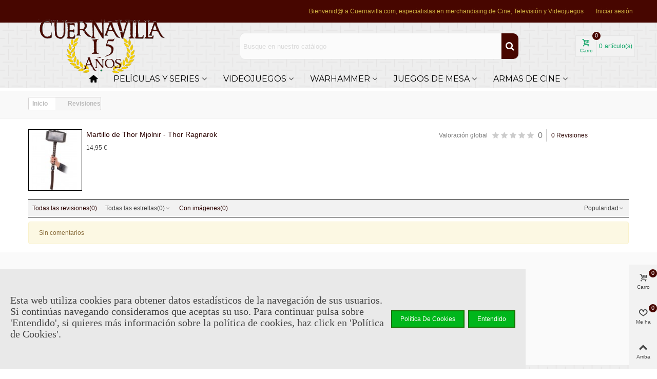

--- FILE ---
content_type: text/html; charset=utf-8
request_url: https://cuernavilla.com/module/stproductcomments/list?id_product=5113
body_size: 24660
content:
<!doctype html>
<html lang="es">

  <head>
	
	  
  <meta charset="utf-8">


  <meta http-equiv="x-ua-compatible" content="ie=edge">



  <title>Cuernavilla</title>
  <meta name="description" content="">
  <meta name="keywords" content="">
        <link rel="canonical" href="https://cuernavilla.com/module/stproductcomments/list">
    
                
  

<!--st begin -->

    <meta name="viewport" content="width=device-width, maximum-scale=1, initial-scale=1.0" />

<!--st end -->

  <link rel="icon" type="image/vnd.microsoft.icon" href="https://cuernavilla.com/img/favicon.ico?1624263951">
  <link rel="shortcut icon" type="image/x-icon" href="https://cuernavilla.com/img/favicon.ico?1624263951">
  <!--st begin -->
      <link rel="icon" type="image/png" sizes="16x16" href="/upload/stthemeeditor/977d7c29e055c1c7f3e729ed8432f3da.png?1581891091" />
      <link rel="icon" type="image/png" sizes="32x32" href="/upload/stthemeeditor/8c1430e63a6a9d1bb66ea72eb3a2e560.png?1581891091" />
          
<!--st end -->

    <link rel="stylesheet" href="https://fonts.googleapis.com/css?family=Montserrat|Vollkorn:regular|Montserrat" media="all">
  <link rel="stylesheet" href="https://cuernavilla.com/themes/transformer/assets/cache/theme-410193627.css" media="all">






  

  <script type="text/javascript">
        var ASPath = "\/modules\/pm_advancedsearch4\/";
        var ASSearchUrl = "https:\/\/cuernavilla.com\/module\/pm_advancedsearch4\/advancedsearch4";
        var addtocart_animation = 0;
        var as4_orderBySalesAsc = "Ventas: primero las menores";
        var as4_orderBySalesDesc = "Ventas: primero las mayores";
        var cart_ajax = true;
        var click_on_header_cart = 0;
        var confirm_report_message = "\u00bfEstas seguro de querer reportar un abuso?";
        var dictRemoveFile = "Eliminar";
        var go_to_shopping_cart = 0;
        var hover_display_cp = 1;
        var prestashop = {"cart":{"products":[],"totals":{"total":{"type":"total","label":"Total","amount":0,"value":"0,00\u00a0\u20ac"},"total_including_tax":{"type":"total","label":"Total (impuestos incl.)","amount":0,"value":"0,00\u00a0\u20ac"},"total_excluding_tax":{"type":"total","label":"Total (impuestos excl.)","amount":0,"value":"0,00\u00a0\u20ac"}},"subtotals":{"products":{"type":"products","label":"Subtotal","amount":0,"value":"0,00\u00a0\u20ac"},"discounts":null,"shipping":{"type":"shipping","label":"Transporte","amount":0,"value":""},"tax":null},"products_count":0,"summary_string":"0 art\u00edculos","vouchers":{"allowed":1,"added":[]},"discounts":[],"minimalPurchase":5,"minimalPurchaseRequired":"Se necesita una compra m\u00ednima total de 5,00\u00a0\u20ac (impuestos exc.) para validar su pedido. En este momento el valor total de su carrito es de 0,00\u00a0\u20ac (impuestos exc.)."},"currency":{"id":1,"name":"Euro","iso_code":"EUR","iso_code_num":"978","sign":"\u20ac"},"customer":{"lastname":null,"firstname":null,"email":null,"birthday":null,"newsletter":null,"newsletter_date_add":null,"optin":null,"website":null,"company":null,"siret":null,"ape":null,"is_logged":false,"gender":{"type":null,"name":null},"addresses":[]},"language":{"name":"Espa\u00f1ol (Spanish)","iso_code":"es","locale":"es-ES","language_code":"es","is_rtl":"0","date_format_lite":"d\/m\/Y","date_format_full":"d\/m\/Y H:i:s","id":1},"page":{"title":"","canonical":"https:\/\/cuernavilla.com\/module\/stproductcomments\/list","meta":{"title":"Cuernavilla","description":"","keywords":"","robots":"index"},"page_name":"module-stproductcomments-list","body_classes":{"lang-es":true,"lang-rtl":false,"country-ES":true,"currency-EUR":true,"layout-full-width":true,"page-":true,"tax-display-enabled":true},"admin_notifications":[]},"shop":{"name":"Cuernavilla","logo":"https:\/\/cuernavilla.com\/img\/cuernavilla-logo-1624263937.jpg","stores_icon":"https:\/\/cuernavilla.com\/img\/logo_stores.png","favicon":"https:\/\/cuernavilla.com\/img\/favicon.ico"},"urls":{"base_url":"https:\/\/cuernavilla.com\/","current_url":"https:\/\/cuernavilla.com\/module\/stproductcomments\/list?id_product=5113","shop_domain_url":"https:\/\/cuernavilla.com","img_ps_url":"https:\/\/cuernavilla.com\/img\/","img_cat_url":"https:\/\/cuernavilla.com\/img\/c\/","img_lang_url":"https:\/\/cuernavilla.com\/img\/l\/","img_prod_url":"https:\/\/cuernavilla.com\/img\/p\/","img_manu_url":"https:\/\/cuernavilla.com\/img\/m\/","img_sup_url":"https:\/\/cuernavilla.com\/img\/su\/","img_ship_url":"https:\/\/cuernavilla.com\/img\/s\/","img_store_url":"https:\/\/cuernavilla.com\/img\/st\/","img_col_url":"https:\/\/cuernavilla.com\/img\/co\/","img_url":"https:\/\/cuernavilla.com\/themes\/transformer\/assets\/img\/","css_url":"https:\/\/cuernavilla.com\/themes\/transformer\/assets\/css\/","js_url":"https:\/\/cuernavilla.com\/themes\/transformer\/assets\/js\/","pic_url":"https:\/\/cuernavilla.com\/upload\/","pages":{"address":"https:\/\/cuernavilla.com\/direccion","addresses":"https:\/\/cuernavilla.com\/direcciones","authentication":"https:\/\/cuernavilla.com\/iniciar-sesion","cart":"https:\/\/cuernavilla.com\/carrito","category":"https:\/\/cuernavilla.com\/index.php?controller=category","cms":"https:\/\/cuernavilla.com\/index.php?controller=cms","contact":"https:\/\/cuernavilla.com\/contacto","discount":"https:\/\/cuernavilla.com\/descuento","guest_tracking":"https:\/\/cuernavilla.com\/seguimiento-pedido-invitado","history":"https:\/\/cuernavilla.com\/historial-de-pedidos","identity":"https:\/\/cuernavilla.com\/datos-personales","index":"https:\/\/cuernavilla.com\/","my_account":"https:\/\/cuernavilla.com\/mi-cuenta","order_confirmation":"https:\/\/cuernavilla.com\/confirmacion-pedido","order_detail":"https:\/\/cuernavilla.com\/index.php?controller=order-detail","order_follow":"https:\/\/cuernavilla.com\/seguimiento-pedido","order":"https:\/\/cuernavilla.com\/pedido","order_return":"https:\/\/cuernavilla.com\/index.php?controller=order-return","order_slip":"https:\/\/cuernavilla.com\/facturas-rectificativas-abonos","pagenotfound":"https:\/\/cuernavilla.com\/no-encontrado","password":"https:\/\/cuernavilla.com\/recuperar-contrasena","pdf_invoice":"https:\/\/cuernavilla.com\/index.php?controller=pdf-invoice","pdf_order_return":"https:\/\/cuernavilla.com\/index.php?controller=pdf-order-return","pdf_order_slip":"https:\/\/cuernavilla.com\/index.php?controller=pdf-order-slip","prices_drop":"https:\/\/cuernavilla.com\/ofertas","product":"https:\/\/cuernavilla.com\/index.php?controller=product","search":"https:\/\/cuernavilla.com\/busqueda","sitemap":"https:\/\/cuernavilla.com\/mapa del sitio","stores":"https:\/\/cuernavilla.com\/tienda","supplier":"https:\/\/cuernavilla.com\/proveedor","register":"https:\/\/cuernavilla.com\/iniciar-sesion?create_account=1","order_login":"https:\/\/cuernavilla.com\/pedido?login=1"},"alternative_langs":[],"theme_assets":"\/themes\/transformer\/assets\/","actions":{"logout":"https:\/\/cuernavilla.com\/?mylogout="},"no_picture_image":{"bySize":{"cart_default":{"url":"https:\/\/cuernavilla.com\/img\/p\/es-default-cart_default.jpg","width":70,"height":80},"small_default":{"url":"https:\/\/cuernavilla.com\/img\/p\/es-default-small_default.jpg","width":105,"height":120},"cart_default_2x":{"url":"https:\/\/cuernavilla.com\/img\/p\/es-default-cart_default_2x.jpg","width":140,"height":160},"small_default_2x":{"url":"https:\/\/cuernavilla.com\/img\/p\/es-default-small_default_2x.jpg","width":210,"height":240},"home_default":{"url":"https:\/\/cuernavilla.com\/img\/p\/es-default-home_default.jpg","width":280,"height":320},"medium_default":{"url":"https:\/\/cuernavilla.com\/img\/p\/es-default-medium_default.jpg","width":370,"height":423},"home_default_2x":{"url":"https:\/\/cuernavilla.com\/img\/p\/es-default-home_default_2x.jpg","width":560,"height":640},"large_default":{"url":"https:\/\/cuernavilla.com\/img\/p\/es-default-large_default.jpg","width":700,"height":800},"medium_default_2x":{"url":"https:\/\/cuernavilla.com\/img\/p\/es-default-medium_default_2x.jpg","width":740,"height":846},"large_default_2x":{"url":"https:\/\/cuernavilla.com\/img\/p\/es-default-large_default_2x.jpg","width":1200,"height":1372},"superlarge_default":{"url":"https:\/\/cuernavilla.com\/img\/p\/es-default-superlarge_default.jpg","width":1200,"height":1372},"superlarge_default_2x":{"url":"https:\/\/cuernavilla.com\/img\/p\/es-default-superlarge_default_2x.jpg","width":1200,"height":1372}},"small":{"url":"https:\/\/cuernavilla.com\/img\/p\/es-default-cart_default.jpg","width":70,"height":80},"medium":{"url":"https:\/\/cuernavilla.com\/img\/p\/es-default-home_default_2x.jpg","width":560,"height":640},"large":{"url":"https:\/\/cuernavilla.com\/img\/p\/es-default-superlarge_default_2x.jpg","width":1200,"height":1372},"legend":""}},"configuration":{"display_taxes_label":true,"display_prices_tax_incl":true,"is_catalog":false,"show_prices":true,"opt_in":{"partner":true},"quantity_discount":{"type":"discount","label":"Descuento unitario"},"voucher_enabled":1,"return_enabled":0},"field_required":[],"breadcrumb":{"links":[{"title":"Inicio","url":"https:\/\/cuernavilla.com\/"},{"title":"Revisiones","url":"https:\/\/cuernavilla.com\/module\/stproductcomments\/list"}],"count":2},"link":{"protocol_link":"https:\/\/","protocol_content":"https:\/\/"},"time":1768620830,"static_token":"833d414b3a95cbb5b8fce5c8b1e04a38","token":"b9f1195af96199f8d760e56a842450de","debug":false};
        var prestashopFacebookAjaxController = "https:\/\/cuernavilla.com\/module\/ps_facebook\/Ajax";
        var quick_search_as = true;
        var quick_search_as_min = 3;
        var quick_search_as_size = 6;
        var st_cart_page_url = "\/\/cuernavilla.com\/carrito?action=show";
        var st_ins_getimgurl = "https:\/\/cuernavilla.com\/module\/stinstagram\/list";
        var st_maximum_already_message = "Ya tiene la cantidad m\u00e1xima disponible para este producto.";
        var st_myloved_url = "https:\/\/cuernavilla.com\/module\/stlovedproduct\/myloved";
        var st_pc_display_format = "#left \/ #max Caracteres restantes.";
        var st_pc_max = "500";
        var st_pc_max_images = "3";
        var st_refresh_url = "\/\/cuernavilla.com\/module\/stshoppingcart\/ajax";
        var stlove_bos = [];
        var stlove_login = 0;
        var stlove_pros = [];
        var stmywishlist_url = "https:\/\/cuernavilla.com\/module\/stwishlist\/mywishlist";
        var stproductcomments_controller_url = "https:\/\/cuernavilla.com\/module\/stproductcomments\/default?secure_key=e67e0b1166a9ed61b1ae6a4a362d1277";
        var stproductcomments_url = "https:\/\/cuernavilla.com\/module\/stproductcomments\/default";
        var sttheme = {"cookie_domain":"cuernavilla.com","cookie_path":"\/","drop_down":0,"magnificpopup_tprev":"Anterior","magnificpopup_tnext":"Siguiente","magnificpopup_tcounter":"%curr% of %total%","is_rtl":0,"is_mobile_device":false,"gallery_image_type":"medium_default","thumb_image_type":"medium_default","responsive_max":2,"fullwidth":0,"responsive":"1","product_view_swither":"1","infinite_scroll":"0","cate_pro_lazy":"1","sticky_column":"1","filter_position":"","sticky_option":4,"product_thumbnails":"0","pro_thumnbs_per_fw":"1","pro_thumnbs_per_xxl":"1","pro_thumnbs_per_xl":"1","pro_thumnbs_per_lg":"1","pro_thumnbs_per_md":"3","pro_thumnbs_per_sm":"2","pro_thumnbs_per_xs":"1","pro_kk_per_fw":"1","pro_kk_per_xxl":"1","pro_kk_per_xl":"1","pro_kk_per_lg":"1","pro_kk_per_md":"1","pro_kk_per_sm":"1","pro_kk_per_xs":"1","categories_per_fw":"5","categories_per_xxl":"6","categories_per_xl":"5","categories_per_lg":"5","categories_per_md":"5","categories_per_sm":"3","categories_per_xs":"2","enable_zoom":1,"enable_thickbox":1,"retina":"1","sticky_mobile_header":"2","sticky_mobile_header_height":"0","use_mobile_header":"1","pro_image_column_md":"4","submemus_animation":1,"submemus_action":0,"pro_quantity_input":"0","popup_vertical_fit":"0","pro_tm_slider":"0","pro_tm_slider_cate":"0","buy_now":"0","lazyload_main_gallery":"1","product_views":"0"};
        var stwish_pros = [];
        var wrongemailaddress_stnewsletter = "Direcci\u00f3n de email no v\u00e1lida";
      </script>

<!--st end -->

  <style>.top_bar_item.shopping_cart_style_0 .cart_icon_item, .top_bar_item.shopping_cart_style_2 .cart_icon_item, .top_bar_item.shopping_cart_style_3 .cart_icon_item{height:42px;line-height:40px;}.top_bar_item.shopping_cart_style_0 .ajax_cart_bag{min-width:42px;}.top_bar_item .cart_icon_item{color:#06a161;}.top_bar_item.shopping_cart_style_0:hover .ajax_cart_bag{color:#ffffff;}.top_bar_item.shopping_cart_style_2:hover .cart_icon_item, .top_bar_item.shopping_cart_style_3:hover .cart_icon_item{color:#ffffff;}.top_bar_item .cart_icon_item{background:#f2f2f2;}.top_bar_item.shopping_cart_style_0:hover .ajax_cart_bag{background:#06a161;}.top_bar_item.shopping_cart_style_2:hover .cart_icon_item, .top_bar_item.shopping_cart_style_3:hover .cart_icon_item{background:#06a161;}.top_bar_item.shopping_cart_style_0 .ajax_cart_bag.cart_icon_item{border-color:#e5e5e5;}</style>

<style>#st_header .search_widget_block{width:560px;}#st_header .search_widget_text, #st_header .search_widget_btn{height:50px;}#st_header .search_widget_btn{line-height:48px;}#st_header .search_widget_text{background:#FBFBFB;}#st_header .search_widget_form_inner.input-group-with-border{border-color:#E5E5E5;}#st_header .search_widget_btn.btn{border-color:#E5E5E5;}#st_header .search_widget_form_inner.input-group-with-border{border-radius:10px;}#st_header .search_widget_form_inner.input-group-with-border .form-control{border-top-left-radius:10px;border-bottom-left-radius:10px;}.is_rtl #st_header .search_widget_form_inner.input-group-with-border .form-control{border-radius:10px;border-top-left-radius:0;border-bottom-left-radius:0;}#st_header .search_widget_btn{border-top-right-radius:10px;border-bottom-right-radius:10px;}#st_header .search_widget_btn{color:#ffffff;}#st_header .search_widget_btn:hover{color:#f65900;}#st_header .search_widget_btn{background:#470600;}#st_header .search_widget_btn:hover{background:#f9f9f9;}</style>
<style>
#st_mega_menu_wrap #st_ma_24,#st_mega_menu_column_block #st_ma_24,#st_mega_menu_wrap #st_menu_block_24,#st_mega_menu_wrap #st_menu_block_24 a,#st_mega_menu_column_block #st_menu_block_24,#st_mega_menu_column_block #st_menu_block_24 a{color:#8c8c8c;}#st_ma_24 .cate_label,#st_mo_ma_24 .cate_label{color:#000000;}#st_mega_menu_wrap #st_ma_57,#st_mega_menu_column_block #st_ma_57,#st_mega_menu_wrap #st_menu_block_57,#st_mega_menu_wrap #st_menu_block_57 a,#st_mega_menu_column_block #st_menu_block_57,#st_mega_menu_column_block #st_menu_block_57 a{color:#8c8c8c;}
</style>
<style>#st_swiper_1 .swiper-pagination-bullet-active, #st_swiper_1 .swiper-pagination-progress .swiper-pagination-progressbar{background-color:#ffffff;}#st_swiper_1 .swiper-pagination-st-round .swiper-pagination-bullet.swiper-pagination-bullet-active{background-color:#ffffff;border-color:#ffffff;}#st_swiper_1 .swiper-pagination-st-round .swiper-pagination-bullet.swiper-pagination-bullet-active span{background-color:#ffffff;}</style>
<style>#st_news_letter_1 .st_news_letter_form_inner{max-width:258px;}#st_news_letter_1 .st_news_letter_input{height:35px;}#st_news_letter_1 .input-group-with-border{border-color:#444444;}</style>
<style>#steasy_column_2{padding-top: 0px;}#steasy_column_2{padding-bottom: 0px;}#steasy_column_4{padding-top: 0px;}#steasy_column_4{padding-bottom: 0px;}#steasy_element_4 .easy_icon_with_text_2_4 .easy_icon{font-size: 14px;}#steasy_element_4 .easy_icon_with_text_2_4 .easy_icon{margin-bottom: 0px;}#steasy_element_4 .easy_icon_with_text_2_4 .easy_header{color: #666666;}#steasy_element_4 .easy_icon_with_text_2_4 .easy_header{font-size: 12px;}#steasy_element_4 .easy_icon_with_text_2_4 .easy_header{padding-bottom: 0px;}#steasy_element_4 .easy_icon_with_text_2_4 .easy_header{font-weight:700;}#steasy_element_4 .easy_icon_with_text_2_4 .easy_text{color: #999999;}#steasy_element_5 .easy_icon_with_text_2_4 .easy_icon{font-size: 14px;}#steasy_element_5 .easy_icon_with_text_2_4 .easy_icon{margin-bottom: 0px;}#steasy_element_5 .easy_icon_with_text_2_4 .easy_header{color: #666666;}#steasy_element_5 .easy_icon_with_text_2_4 .easy_header{font-size: 12px;}#steasy_element_5 .easy_icon_with_text_2_4 .easy_header{padding-bottom: 0px;}#steasy_element_5 .easy_icon_with_text_2_4 .easy_header{font-weight:700;}#steasy_element_5 .easy_icon_with_text_2_4 .easy_text{color: #999999;}#steasy_element_6 .easy_icon_with_text_2_4 .easy_icon{font-size: 14px;}#steasy_element_6 .easy_icon_with_text_2_4 .easy_icon{margin-bottom: 0px;}#steasy_element_6 .easy_icon_with_text_2_4 .easy_header{color: #666666;}#steasy_element_6 .easy_icon_with_text_2_4 .easy_header{font-size: 12px;}#steasy_element_6 .easy_icon_with_text_2_4 .easy_header{padding-bottom: 0px;}#steasy_element_6 .easy_icon_with_text_2_4 .easy_header{font-weight:700;}#steasy_element_6 .easy_icon_with_text_2_4 .easy_text{color: #999999;}#steasy_column_5{padding-top: 0px;}#steasy_column_5{padding-bottom: 0px;}#steasy_column_6{padding-top: 0px;}#steasy_column_6{padding-bottom: 0px;}#steasy_column_6 .stsocial_2_1 li,#steasy_column_6 .stsocial_2_2 li,#steasy_column_6 .stsocial_2_3 li{padding-bottom: 16px;}#steasy_column_6 .stsocial_1_1 li,#steasy_column_6 .stsocial_1_2 li,#steasy_column_6 .stsocial_1_3 li{padding-right: 16px;}#steasy_column_6 .stsocial_list a .social_wrap{font-size: 18px;}#easycontent_container_8 {padding-top:20px;}#easycontent_container_8 {padding-bottom:20px;}#steasy_column_9{padding-top: 0px;}#steasy_column_9{padding-bottom: 0px;}#steasy_column_11{padding-top: 0px;}#steasy_column_11{padding-bottom: 0px;}#steasy_element_14.sttext_block .title_block_inner{color:#f65900;}#steasy_element_14.sttext_block{color: #666666;}#steasy_column_12{padding-top: 0px;}#steasy_column_12{padding-bottom: 0px;}#steasy_column_20{padding-top: 0px;}#steasy_column_20{padding-bottom: 0px;}#steasy_column_14{padding-top: 0px;}#steasy_column_14{padding-bottom: 0px;}#steasy_column_15{padding-top: 0px;}#steasy_column_15{padding-bottom: 0px;}#steasy_column_16{padding-top: 0px;}#steasy_column_16{padding-bottom: 0px;}#steasy_column_17{padding-top: 0px;}#steasy_column_17{padding-bottom: 0px;}#easycontent_13 {padding-top:100px;}#easycontent_13 {padding-bottom:100px;}</style>
<style>.st_banner_block_1 .st_image_layered_description, a.st_banner_block_1 , .st_banner_block_1 .st_image_layered_description a{color:#ffffff;} .st_banner_block_1 .separater{border-color:#ffffff;}.st_banner_block_2 .st_image_layered_description, a.st_banner_block_2 , .st_banner_block_2 .st_image_layered_description a{color:#000000;} .st_banner_block_2 .separater{border-color:#000000;}.st_banner_block_3 .st_image_layered_description, a.st_banner_block_3 , .st_banner_block_3 .st_image_layered_description a{color:#ffffff;} .st_banner_block_3 .separater{border-color:#ffffff;}#st_banner_1{padding-top:0px;}#st_banner_1{padding-bottom:0px;}#st_banner_7{padding-top:0px;}#st_banner_7{padding-bottom:0px;}#st_banner_13.st_banner_row .row{margin-left:-0px;margin-right:-0px;}#st_banner_13 .banner_col{padding-left:0px;padding-right:0px;}#st_banner_13 .banner_col.banner_b .st_banner_block{margin-bottom:0px;}#st_banner_13{padding-top:0px;}#st_banner_13{padding-bottom:0px;}</style>
<style>.sthomenew_container .product_list.grid .product_list_item{padding-left:8px;padding-right:8px;}.sthomenew_container .product_list.grid{margin-left:-8px;margin-right:-8px;}</style>
<style>.countdown_timer.countdown_style_0 div{padding-top:11px;padding-bottom:11px;}.countdown_timer.countdown_style_0 div span{height:22px;line-height:22px;}.countdown_timer.countdown_style_0 div{border-right:none;}.countdown_name{display:none;}</style>
<script>
//<![CDATA[

var s_countdown_all = 0;
var s_countdown_id_products = []; 
var s_countdown_style = 0; 
var s_countdown_lang = new Array();
s_countdown_lang['day'] = "día";
s_countdown_lang['days'] = "días";
s_countdown_lang['hrs'] = "horas";
s_countdown_lang['min'] = "min";
s_countdown_lang['sec'] = "segundo";

//]]>
</script>
<script>
//<![CDATA[
var ins_follow = "Síganos";
var ins_posts = "Contenido";
var ins_followers = "Seguidores";
var ins_following = "Seguiendo";
var stinstagram_view_in_ins = "Ver en Instagram";
var stinstagram_view_larger = "Haz un vistazo grande";
var st_timeago_suffixAgo= "hace";
var st_timeago_suffixFromNow= "a partir de ahora";
var st_timeago_inPast= "en cualquier momento";
var st_timeago_seconds= "menos de un minuto";
var st_timeago_minute= "alrededor de un minuto";
var st_timeago_minutes= "#d minutos";
var st_timeago_hour= "alrededor de una hora";
var st_timeago_hours= "aproximadamente #d horas";
var st_timeago_day= "un día";
var st_timeago_days= "#d días";
var st_timeago_month= "alrededor de un mes";
var st_timeago_months= "#d meses";
var st_timeago_year= "alrededor de un año";
var st_timeago_years= "#d años";
var st_timeago_years= "#d años";
var ins_previous= "Anterior";
var ins_next= "Siguiente";

var instagram_block_array={'profile':[],'feed':[]};

//]]>
</script><style>.love_product .btn_text{margin-right:4px;}</style>
<style>#st_notification_1{max-width:1024px;}#st_notification_1 {padding-top:50px;padding-bottom:50px;}#st_notification_1 {padding-left:20px;padding-right:20px;}#st_notification_1 {background-image:url(https://cuernavilla.com/modules/stnotification/views/img/demo1cookiesbg.jpg);background-repeat: no-repeat; background-size: cover; background-position: center top;}#st_notification_1{-webkit-box-shadow: 0px 0px 0px rgba(0,0,0,0.00); -moz-box-shadow: 0px 0px 0px rgba(0,0,0,0.00); box-shadow: 0px 0px 0px rgba(0,0,0,0.00); }</style>
<style> .breadcrumb_spacing{height:20px;} #page_banner_container_1 .breadcrumb_nav, #page_banner_container_1 .breadcrumb_nav a{color: #bbbbbb;} #page_banner_container_1 .style_content, #page_banner_container_1 .style_content a{color: #bbbbbb;} #page_banner_container_1 .breadcrumb_nav a{color: #bbbbbb;} #page_banner_container_1 .style_content a{color: #bbbbbb;} #page_banner_container_1 .breadcrumb_nav a:hover{color: #06a161;} #page_banner_container_1 .style_content a:hover{color: #06a161;} #page_banner_container_1 {background-color: #F9F9F9;} #page_banner_container_1 {border-color: #F3F3F3;} #page_banner_container_1 {border-top-width: 1px;} #page_banner_container_1 {border-bottom-width: 1px;} #page_banner_container_1 {padding-top: 11px;} #page_banner_container_1 {padding-bottom: 11px;} #page_banner_container_1 {margin-top:5px;}</style>
<style>#side_products_cart{right: 0; left: auto; border-left-width: 4px;border-right-width: 0;}.is_rtl #side_products_cart{left: 0; right: auto;border-left-width:0;border-right-width: 4px;}#side_products_cart .st-menu-header .close_right_side{left: 4px; right: auto;}.is_rtl #side_products_cart .st-menu-header .close_right_side{left: auto; right: 4px;}#side_loved{right: 0; left: auto; border-left-width: 4px;border-right-width: 0;}.is_rtl #side_loved{left: 0; right: auto;border-left-width:0;border-right-width: 4px;}#side_loved .st-menu-header .close_right_side{left: 4px; right: auto;}.is_rtl #side_loved .st-menu-header .close_right_side{left: auto; right: 4px;}#side_mobile_nav{right: 0; left: auto; border-left-width: 4px;border-right-width: 0;}.is_rtl #side_mobile_nav{left: 0; right: auto;border-left-width:0;border-right-width: 4px;}#side_mobile_nav .st-menu-header .close_right_side{left: 4px; right: auto;}.is_rtl #side_mobile_nav .st-menu-header .close_right_side{left: auto; right: 4px;}#side_stmobilemenu{right: auto; left: 0; border-left-width: 0;border-right-width: 4px;}.is_rtl #side_stmobilemenu{left: auto; right: 0;border-left-width:4px;border-right-width: 0;}#side_stmobilemenu .st-menu-header .close_right_side{left: auto; right: 4px;}.is_rtl #side_stmobilemenu .st-menu-header .close_right_side{left: 4px; right: auto;}#rightbar{-webkit-flex-grow: 3; -moz-flex-grow: 3; flex-grow: 3; -ms-flex-positive: 3;}#leftbar{-webkit-flex-grow: 0; -moz-flex-grow: 0; flex-grow: 0; -ms-flex-positive: 0;}#rightbar{top:auto; bottom:0%;}#leftbar{top:auto; bottom:0%;}</style>
<style>.st_sticker_3{color:#ffff00;}.st_sticker_3{background:rgba(255,0,0,1);}.st_sticker_3{background:rgba(255,0,0,1);}.pro_first_box .st_sticker_3.flag_1:before, .pro_first_box .st_sticker_3.flag_2:before{border-top-color:#ff0000;border-bottom-color:#ff0000;}.st_sticker_3{border-width:0px;}.st_sticker_3{-webkit-border-radius: 20px;-moz-border-radius: 20px;border-radius: 20px;}.pro_first_box .st_sticker_3.flag_1:before, .pro_first_box .st_sticker_3.flag_2:before{top:-0px;}.pro_first_box .st_sticker_3.flag_1:before{right:-11px;}.pro_first_box .st_sticker_3.flag_2:before{left:-11px;}.st_sticker_3{font-weight:normal;}.st_sticker_3{right:0px;}.st_sticker_3{top:0px;}.st_sticker_4{color:#ffffff;}.st_sticker_4{background:rgba(232,0,40,1);}.st_sticker_4{background:rgba(232,0,40,1);}.pro_first_box .st_sticker_4.flag_1:before, .pro_first_box .st_sticker_4.flag_2:before{border-top-color:#e80028;border-bottom-color:#e80028;}.st_sticker_4{border-color:#ff0914;}.st_sticker_4{border-width:2px;}.st_sticker_4{-webkit-border-radius: 10px;-moz-border-radius: 10px;border-radius: 10px;}.pro_first_box .st_sticker_4.flag_1:before, .pro_first_box .st_sticker_4.flag_2:before{top:-2px;}.pro_first_box .st_sticker_4.flag_1:before{right:-13px;}.pro_first_box .st_sticker_4.flag_2:before{left:-13px;}.st_sticker_4{font-family: Montserrat;}.st_sticker_4{font-weight:normal;}.st_sticker_4{right:0px;}.st_sticker_4{bottom:0px;}.st_sticker_1{color:#ffffff;}.st_sticker_1{background:rgba(17,181,0,1);}.st_sticker_1{background:rgba(17,181,0,1);}.pro_first_box .st_sticker_1.flag_1:before, .pro_first_box .st_sticker_1.flag_2:before{border-top-color:#11b500;border-bottom-color:#11b500;}.st_sticker_1{border-width:0px;}.st_sticker_1{height:20px;line-height:20px;}.pro_first_box .st_sticker_1.flag_1:before, .pro_first_box .st_sticker_1.flag_2:before{height:20px;width:10px;border-width:10px;}.pro_first_box .st_sticker_1.flag_1:before, .pro_first_box .st_sticker_1.flag_2:before{top:-0px;}.pro_first_box .st_sticker_1.flag_1:before{right:-10px;}.pro_first_box .st_sticker_1.flag_2:before{left:-10px;}.st_sticker_1{font-weight:normal;}.st_sticker_1{left:0px;}.st_sticker_1{top:20px;}.st_sticker_8{color:#ffffff;}.st_sticker_8{background:rgba(0,155,46,1);}.st_sticker_8{background:rgba(0,155,46,1);}.pro_first_box .st_sticker_8.flag_1:before, .pro_first_box .st_sticker_8.flag_2:before{border-top-color:#009b2e;border-bottom-color:#009b2e;}.st_sticker_8{border-color:#00cc10;}.st_sticker_8{border-width:0px;}.pro_first_box .st_sticker_8.flag_1:before, .pro_first_box .st_sticker_8.flag_2:before{top:-0px;}.pro_first_box .st_sticker_8.flag_1:before{right:-11px;}.pro_first_box .st_sticker_8.flag_2:before{left:-11px;}.st_sticker_8{font-family: Montserrat;}.st_sticker_8{font-weight:normal;}.st_sticker_8{right:0px;}.st_sticker_8{bottom:0px;}</style>
<style>.st_popup_video_3{left:0px;right:auto;}.st_popup_video_3{bottom:0px;top:auto;}</style>
        <meta property="og:site_name" content="Cuernavilla" />
    <meta property="og:url" content="https://cuernavilla.com/module/stproductcomments/list?id_product=5113" />
        <meta property="og:type" content="product" />
    <meta property="og:title" content="Martillo de Thor Mjolnir - Thor Ragnarok" />
    <meta property="og:description" content="El mejor merchandising que puedas encontrar Cuernavilla.com Martillo de Thor Mjolnir - Thor Ragnarok al mejor precio." />
    <meta property="og:image" content="https://cuernavilla.com/12215-medium_default/martillo-de-thor-mjolnir-thor-ragnarok.jpg" />
    <meta property="og:image:width" content="370">
    <meta property="og:image:height" content="423">
    <meta property="og:image:alt" content="Martillo de Thor Mjolnir - Thor Ragnarok">
    <style>.social_share_1{color:#ffffff!important;}.social_share_1{background-color:#55ACEE!important;}.social_share_1:hover{color:#ffffff!important;}.social_share_1:hover{background-color:#407EAF!important;}.social_share_5{color:#fff!important;}.social_share_5{background-color:#1EBEA5!important;}.social_share_5:hover{color:#fff!important;}.social_share_5:hover{background-color:#1A9D89!important;}.social_share_2{color:#ffffff!important;}.social_share_2{background-color:#3b5998!important;}.social_share_2:hover{color:#ffffff!important;}.social_share_2:hover{background-color:#2E4674!important;}.social_share_4{color:#ffffff!important;}.social_share_4{background-color:#BD081C!important;}.social_share_4:hover{color:#ffffff!important;}.social_share_4:hover{background-color:#8B0815!important;}</style>
<style>.add_to_wishlit.layer_btn{right:0px;}.add_to_wishlit.layer_btn{bottom:0px;}</style>


	
  </head>
  <body id="module-stproductcomments-list" class="module-stproductcomments-list lang-es country-es currency-eur layout-full-width page- tax-display-enabled   lang_es  dropdown_menu_event_0 
   desktop_device  slide_lr_column        is_logged_0 	 hide-left-column hide-right-column 
  ">	
      
    
	<div id="st-container" class="st-container st-effect-0">
	  <div class="st-pusher">
		<div class="st-content"><!-- this is the wrapper for the content -->
		  <div class="st-content-inner">
	<!-- off-canvas-end -->

	<main id="body_wrapper">
	  <div id="page_wrapper" class="">
	  
			  
	  <div class="header-container   header_sticky_option_4">
	  <header id="st_header" class="animated fast">
		
		  
    

            <div id="top_bar" class="nav_bar space-s " >
      <div class="wide_container_box ">
        <div id="top_bar_container" class="container-fluid">
          <div id="top_bar_row" class="flex_container">
            <nav id="nav_left" class="flex_float_left"><div class="flex_box"></div></nav>
            <nav id="nav_center" class="flex_float_center"><div class="flex_box"></div></nav>
            <nav id="nav_right" class="flex_float_right"><div class="flex_box"><!-- MODULE st stcustomersignin -->
		<span class="welcome top_bar_item "><span class="header_item">Bienvenid@ a Cuernavilla.com, especialistas en merchandising de Cine, Televisión y Videojuegos                                                                                                                                                                                                    </span></span>				<a class="login top_bar_item header_icon_btn_1" href="https://cuernavilla.com/mi-cuenta" rel="nofollow" title="Acceda a su cuenta de cliente"><span class="header_item"><span class="header_icon_btn_text header_v_align_m">Iniciar sesión</span></span></a>
		<!-- /MODULE st stcustomersignin --></div></nav>
          </div>
        </div>          
      </div>
    </div>
  

  <section id="mobile_bar" class="animated fast">
    <div class="container">
      <div id="mobile_bar_top" class="flex_container">
                  <div id="mobile_bar_left">
            <div class="flex_container">
            	                <!-- MODULE st stsidebar -->
	<a id="rightbar_4"  href="javascript:;" class="mobile_bar_tri  menu_mobile_bar_tri mobile_bar_item  " data-name="side_stmobilemenu" data-direction="open_bar_left" rel="nofollow" title="Menú">
	    <i class="fto-menu fs_xl"></i>
	    <span class="mobile_bar_tri_text">Menú</span>
	</a>
<!-- /MODULE st stsidebar -->
            </div>
          </div>
          <div id="mobile_bar_center" class="flex_child">
            <div class="flex_container  flex_center ">            	                            <a class="mobile_logo" href="https://cuernavilla.com/" title="Cuernavilla">
              <img class="logo" src="https://cuernavilla.com/upload/stthemeeditor/5048f774f0f72712aae11851df485126.png"  srcset="https://cuernavilla.com/upload/stthemeeditor/4c1f8a0ca07f061dbc79504674d2379b.png 2x" alt="Cuernavilla" width="376" height="132"/>
            </a>
        
              	              <!-- MODULE st stsidebar -->
<!-- /MODULE st stsidebar -->
            </div>
          </div>
          <div id="mobile_bar_right">
            <div class="flex_container"><!-- MODULE st stsidebar -->
	<a id="rightbar_5"  href="javascript:;" class="mobile_bar_tri  customer_mobile_bar_tri mobile_bar_item " data-name="side_mobile_nav" data-direction="open_bar_right" rel="nofollow" title="Ajustes">
	    <i class="fto-ellipsis fs_xl"></i>
	    <span class="mobile_bar_tri_text">Ajustes</span>
	</a>
<!-- /MODULE st stsidebar --></div>
          </div>
      </div>
      <div id="mobile_bar_bottom" class="flex_container">
        <!-- MODULE st stsidebar -->
<!-- /MODULE st stsidebar -->
      </div>
    </div>
  </section>


    <div id="header_primary" class="">
    <div class="wide_container_box ">
      <div id="header_primary_container" class="container-fluid">
        <div id="header_primary_row" class="flex_container  logo_left ">
                                  <div id="header_left" class="">
            <div class="flex_container header_box  flex_left ">
                                        <div class="logo_box">
          <div class="slogan_horizon">
            <a class="shop_logo" href="https://cuernavilla.com/" title="Cuernavilla">
                <img class="logo" src="https://cuernavilla.com/img/cuernavilla-logo-1624263937.jpg"  srcset="https://cuernavilla.com/upload/stthemeeditor/4c1f8a0ca07f061dbc79504674d2379b.png 2x" alt="Cuernavilla" width="496" height="175"/>
            </a>
                      </div>
                  </div>
        
                                        </div>
          </div>
            <div id="header_center" class="">
              <div class="flex_container header_box  flex_center ">
                                              <!-- MODULE st stsearchbar -->
<div class="search_widget_block search_widget_0  stsearchbar_builder top_bar_item ">
<div class="search_widget" data-search-controller-url="//cuernavilla.com/busqueda">
	<form method="get" action="//cuernavilla.com/busqueda" class="search_widget_form">
		<input type="hidden" name="controller" value="search">
		<div class="search_widget_form_inner input-group round_item js-parent-focus input-group-with-border">
	      <input type="text" class="form-control search_widget_text js-child-focus" name="s" value="" placeholder="Busque en nuestro catálogo">
	      <span class="input-group-btn">
	        <button class="btn btn-search btn-no-padding btn-spin search_widget_btn link_color icon_btn" type="submit"><i class="fto-search-1"></i><span class="icon_text">Buscar</span></button>
	      </span>
	    </div>

	</form>
	<div class="search_results  search_show_img  search_show_name  search_show_price "></div>
	<a href="javascript:;" title="Más productos." rel="nofollow" class="display_none search_more_products go">Haga clic para más productos.</a>
	<div class="display_none search_no_products">No se encontraron productos.</div>
</div>
</div>
<!-- /MODULE st stsearchbar -->
                              </div>
            </div>
          <div id="header_right" class="">
            <div id="header_right_top" class="flex_container header_box  flex_left ">
                <!-- MODULE st stshoppingcart -->
<div class="blockcart dropdown_wrap top_bar_item shopping_cart_style_0  clearfix" data-refresh-url="//cuernavilla.com/module/stshoppingcart/ajax"><a href="//cuernavilla.com/carrito?action=show" title="Ver mi carrito de compra" rel="nofollow" class="st_shopping_cart dropdown_tri header_item " data-name="side_products_cart" data-direction="open_bar_right"><div class="flex_container"><div class="ajax_cart_bag cart_icon_item"><i class="fto-glyph icon_btn"></i><span class="icon_text">Carro</span><span class="ajax_cart_quantity amount_circle ">0</span></div><span class="ajax_cart_quantity cart_icon_item">0</span><span class="ajax_cart_product_txt cart_icon_item">artículo(s)</span></div></a><div class="dropdown_list cart_body  no_show_empty "><div class="dropdown_box">      <div class="shoppingcart-list">
              <div class="cart_empty">Su carrito de compras está vacío.</div>
            </div></div></div></div><!-- /MODULE st stshoppingcart -->
            </div>
                <div id="header_right_bottom" class="flex_container header_box  flex_left ">
                                </div>
          </div>
        </div>
      </div>
    </div>
  </div>
    <div class="nav_full_container "></div>


  <div id="easymenu_container" class="easymenu_bar"></div>
              <section id="top_extra" class="main_menu_has_widgets_0">
      <div class="">
      <div class="st_mega_menu_container animated fast">
      <div class="container">
        <div id="top_extra_container" class="flex_container  flex_center ">
            <!-- MODULE st stmegamenu -->
	<nav id="st_mega_menu_wrap" class="">
		<ul class="st_mega_menu clearfix mu_level_0">
								<li id="st_menu_1" class="ml_level_0 m_alignment_0">
			<a id="st_ma_1" href="https://cuernavilla.com/" class="ma_level_0 ma_icon" title=""><i class="fto-home"></i></a>
					</li>
									<li id="st_menu_8" class="ml_level_0 m_alignment_0">
			<a id="st_ma_8" href="javascript:;" class="ma_level_0 is_parent" title="Películas y Series">Películas y Series</a>
								<div class="stmenu_sub style_wide col-md-6">
		<div class="row m_column_row">
																			<div id="st_menu_column_5" class="col-md-4">
																				<div id="st_menu_block_24">
							<ul class="mu_level_1">
								<li class="ml_level_1">
									<a id="st_ma_24" href="javascript:;" title="-- PELÍCULAS --"  class="ma_level_1 ma_item  ma_span">-- PELÍCULAS --</a>
																	</li>
							</ul>	
						</div>
																																<div id="st_menu_block_88">
																<ul class="mu_level_1">
									<li class="ml_level_1">
										<a id="st_ma_88" href="https://cuernavilla.com/278-saga-crepusculo" title="Saga Crepúsculo"  class="ma_level_1 ma_item">Saga Crepúsculo</a>
																			</li>
								</ul>	
							</div>
																																						<div id="st_menu_block_25">
																<ul class="mu_level_1">
									<li class="ml_level_1">
										<a id="st_ma_25" href="https://cuernavilla.com/37-harry-potter" title="Harry Potter"  class="ma_level_1 ma_item">Harry Potter</a>
																			</li>
								</ul>	
							</div>
																																						<div id="st_menu_block_26">
																<ul class="mu_level_1">
									<li class="ml_level_1">
										<a id="st_ma_26" href="https://cuernavilla.com/3-el-senor-de-los-anillos" title="El Señor de los Anillos"  class="ma_level_1 ma_item">El Señor de los Anillos</a>
																			</li>
								</ul>	
							</div>
																																						<div id="st_menu_block_27">
																<ul class="mu_level_1">
									<li class="ml_level_1">
										<a id="st_ma_27" href="https://cuernavilla.com/265-el-hobbit" title="El Hobbit"  class="ma_level_1 ma_item">El Hobbit</a>
																			</li>
								</ul>	
							</div>
																																						<div id="st_menu_block_28">
																<ul class="mu_level_1">
									<li class="ml_level_1">
										<a id="st_ma_28" href="https://cuernavilla.com/4-kill-bill" title="Kill Bill"  class="ma_level_1 ma_item">Kill Bill</a>
																			</li>
								</ul>	
							</div>
																																						<div id="st_menu_block_29">
																<ul class="mu_level_1">
									<li class="ml_level_1">
										<a id="st_ma_29" href="https://cuernavilla.com/36-star-wars" title="Star Wars"  class="ma_level_1 ma_item">Star Wars</a>
																			</li>
								</ul>	
							</div>
																																						<div id="st_menu_block_22">
																<ul class="mu_level_1">
									<li class="ml_level_1">
										<a id="st_ma_22" href="https://cuernavilla.com/95-peliculas" title="...Más películas"  class="ma_level_1 ma_item">...Más películas</a>
																			</li>
								</ul>	
							</div>
																		</div>
																				<div id="st_menu_column_6" class="col-md-4">
																				<div id="st_menu_block_57">
							<ul class="mu_level_1">
								<li class="ml_level_1">
									<a id="st_ma_57" href="javascript:;" title="-- Series de TV --"  class="ma_level_1 ma_item  ma_span">-- Series de TV --</a>
																	</li>
							</ul>	
						</div>
																																<div id="st_menu_block_58">
																<ul class="mu_level_1">
									<li class="ml_level_1">
										<a id="st_ma_58" href="https://cuernavilla.com/115-juego-de-tronos" title="Juego de Tronos"  class="ma_level_1 ma_item">Juego de Tronos</a>
																			</li>
								</ul>	
							</div>
																																						<div id="st_menu_block_59">
																<ul class="mu_level_1">
									<li class="ml_level_1">
										<a id="st_ma_59" href="https://cuernavilla.com/401-stranger-things" title="Stranger Things"  class="ma_level_1 ma_item">Stranger Things</a>
																			</li>
								</ul>	
							</div>
																																						<div id="st_menu_block_60">
																<ul class="mu_level_1">
									<li class="ml_level_1">
										<a id="st_ma_60" href="https://cuernavilla.com/396-vikings" title="Vikings"  class="ma_level_1 ma_item">Vikings</a>
																			</li>
								</ul>	
							</div>
																																						<div id="st_menu_block_61">
																<ul class="mu_level_1">
									<li class="ml_level_1">
										<a id="st_ma_61" href="https://cuernavilla.com/379-doctor-who" title="Doctor Who"  class="ma_level_1 ma_item">Doctor Who</a>
																			</li>
								</ul>	
							</div>
																																						<div id="st_menu_block_62">
																<ul class="mu_level_1">
									<li class="ml_level_1">
										<a id="st_ma_62" href="https://cuernavilla.com/99-heroes" title="Heroes"  class="ma_level_1 ma_item">Heroes</a>
																			</li>
								</ul>	
							</div>
																																						<div id="st_menu_block_63">
																<ul class="mu_level_1">
									<li class="ml_level_1">
										<a id="st_ma_63" href="https://cuernavilla.com/105-series" title="... Más series"  class="ma_level_1 ma_item">... Más series</a>
																			</li>
								</ul>	
							</div>
																		</div>
							</div>
	</div>
						</li>
									<li id="st_menu_11" class="ml_level_0 m_alignment_1">
			<a id="st_ma_11" href="javascript:;" class="ma_level_0 is_parent" title="Videojuegos">Videojuegos</a>
								<div class="stmenu_sub style_wide col-md-4">
		<div class="row m_column_row">
																			<div id="st_menu_column_11" class="col-md-8">
																											<div id="st_menu_block_68">
																<ul class="mu_level_1">
									<li class="ml_level_1">
										<a id="st_ma_68" href="https://cuernavilla.com/338-the-legend-of-zelda" title="The Legend of Zelda"  class="ma_level_1 ma_item">The Legend of Zelda</a>
																			</li>
								</ul>	
							</div>
																																						<div id="st_menu_block_69">
																<ul class="mu_level_1">
									<li class="ml_level_1">
										<a id="st_ma_69" href="https://cuernavilla.com/398-the-witcher" title="The Witcher"  class="ma_level_1 ma_item">The Witcher</a>
																			</li>
								</ul>	
							</div>
																																						<div id="st_menu_block_70">
																<ul class="mu_level_1">
									<li class="ml_level_1">
										<a id="st_ma_70" href="https://cuernavilla.com/308-tetris" title="Tetris"  class="ma_level_1 ma_item">Tetris</a>
																			</li>
								</ul>	
							</div>
																																						<div id="st_menu_block_71">
																<ul class="mu_level_1">
									<li class="ml_level_1">
										<a id="st_ma_71" href="https://cuernavilla.com/395-pokemon" title="Pokemon"  class="ma_level_1 ma_item">Pokemon</a>
																			</li>
								</ul>	
							</div>
																																						<div id="st_menu_block_72">
																<ul class="mu_level_1">
									<li class="ml_level_1">
										<a id="st_ma_72" href="https://cuernavilla.com/225-assassins-creed" title="Assassin&#039;s Creed"  class="ma_level_1 ma_item">Assassin&#039;s Creed</a>
																			</li>
								</ul>	
							</div>
																																						<div id="st_menu_block_73">
																<ul class="mu_level_1">
									<li class="ml_level_1">
										<a id="st_ma_73" href="https://cuernavilla.com/177-videojuegos" title="...Más videojuegos"  class="ma_level_1 ma_item">...Más videojuegos</a>
																			</li>
								</ul>	
							</div>
																		</div>
							</div>
	</div>
						</li>
									<li id="st_menu_7" class="ml_level_0 m_alignment_2">
			<a id="st_ma_7" href="javascript:;" class="ma_level_0 is_parent" title="Warhammer">Warhammer</a>
								<div class="stmenu_sub style_wide col-md-10">
		<div class="row m_column_row">
																			<div id="st_menu_column_8" class="col-md-3">
																											<div id="st_menu_block_16">
																<ul class="mu_level_1">
									<li class="ml_level_1">
										<a id="st_ma_16" href="https://cuernavilla.com/412-warhammer-40000" title="Warhammer 40.000"  class="ma_level_1 ma_item">Warhammer 40.000</a>
																																													<ul class="mu_level_2 p_granditem_1">
					<li class="ml_level_2 granditem_0 p_granditem_1">
			<div class="menu_a_wrap">
			<a href="https://cuernavilla.com/425-imperium" title="Imperium" class="ma_level_2 ma_item  has_children "><i class="fto-angle-right list_arrow"></i>Imperium<span class="is_parent_icon"><b class="is_parent_icon_h"></b><b class="is_parent_icon_v"></b></span></a>
						</div>
							<ul class="mu_level_3 p_granditem_0">
					<li class="ml_level_3 granditem_0 p_granditem_0">
			<div class="menu_a_wrap">
			<a href="https://cuernavilla.com/426-marines-espaciales-space-marines" title="Marines Espaciales (Space Marines)" class="ma_level_3 ma_item "><i class="fto-angle-right list_arrow"></i>Marines Espaciales (Space Marines)</a>
						</div>
				</li>
					<li class="ml_level_3 granditem_0 p_granditem_0">
			<div class="menu_a_wrap">
			<a href="https://cuernavilla.com/429-angeles-sangrientos-blood-angels" title="Ángeles Sangrientos (Blood Angels)" class="ma_level_3 ma_item "><i class="fto-angle-right list_arrow"></i>Ángeles Sangrientos (Blood Angels)</a>
						</div>
				</li>
					<li class="ml_level_3 granditem_0 p_granditem_0">
			<div class="menu_a_wrap">
			<a href="https://cuernavilla.com/430-angeles-oscuros-dark-angels" title="Ángeles Oscuros (Dark Angels)" class="ma_level_3 ma_item "><i class="fto-angle-right list_arrow"></i>Ángeles Oscuros (Dark Angels)</a>
						</div>
				</li>
					<li class="ml_level_3 granditem_0 p_granditem_0">
			<div class="menu_a_wrap">
			<a href="https://cuernavilla.com/431-lobos-espaciales-space-wolves" title="Lobos Espaciales (Space Wolves)" class="ma_level_3 ma_item "><i class="fto-angle-right list_arrow"></i>Lobos Espaciales (Space Wolves)</a>
						</div>
				</li>
					<li class="ml_level_3 granditem_0 p_granditem_0">
			<div class="menu_a_wrap">
			<a href="https://cuernavilla.com/432-caballeros-grises-grey-knights" title="Caballeros Grises (Grey Knights)" class="ma_level_3 ma_item "><i class="fto-angle-right list_arrow"></i>Caballeros Grises (Grey Knights)</a>
						</div>
				</li>
					<li class="ml_level_3 granditem_0 p_granditem_0">
			<div class="menu_a_wrap">
			<a href="https://cuernavilla.com/433-deathwatch" title="Deathwatch" class="ma_level_3 ma_item "><i class="fto-angle-right list_arrow"></i>Deathwatch</a>
						</div>
				</li>
					<li class="ml_level_3 granditem_0 p_granditem_0">
			<div class="menu_a_wrap">
			<a href="https://cuernavilla.com/434-astra-militarum" title="Astra Militarum" class="ma_level_3 ma_item "><i class="fto-angle-right list_arrow"></i>Astra Militarum</a>
						</div>
				</li>
					<li class="ml_level_3 granditem_0 p_granditem_0">
			<div class="menu_a_wrap">
			<a href="https://cuernavilla.com/435-adepta-sororitas" title="Adepta Sororitas" class="ma_level_3 ma_item "><i class="fto-angle-right list_arrow"></i>Adepta Sororitas</a>
						</div>
				</li>
					<li class="ml_level_3 granditem_0 p_granditem_0">
			<div class="menu_a_wrap">
			<a href="https://cuernavilla.com/436-adeptus-custodes" title="Adeptus Custodes" class="ma_level_3 ma_item "><i class="fto-angle-right list_arrow"></i>Adeptus Custodes</a>
						</div>
				</li>
					<li class="ml_level_3 granditem_0 p_granditem_0">
			<div class="menu_a_wrap">
			<a href="https://cuernavilla.com/437-sisters-of-silence" title="Sisters of Silence" class="ma_level_3 ma_item "><i class="fto-angle-right list_arrow"></i>Sisters of Silence</a>
						</div>
				</li>
					<li class="ml_level_3 granditem_0 p_granditem_0">
			<div class="menu_a_wrap">
			<a href="https://cuernavilla.com/438-adeptus-mechanicus" title="Adeptus Mechanicus" class="ma_level_3 ma_item "><i class="fto-angle-right list_arrow"></i>Adeptus Mechanicus</a>
						</div>
				</li>
					<li class="ml_level_3 granditem_0 p_granditem_0">
			<div class="menu_a_wrap">
			<a href="https://cuernavilla.com/439-caballeros-imperiales-imperial-knights" title="Caballeros Imperiales (Imperial Knights)" class="ma_level_3 ma_item "><i class="fto-angle-right list_arrow"></i>Caballeros Imperiales (Imperial Knights)</a>
						</div>
				</li>
					<li class="ml_level_3 granditem_0 p_granditem_0">
			<div class="menu_a_wrap">
			<a href="https://cuernavilla.com/514-imperial-agents" title="Imperial agents" class="ma_level_3 ma_item "><i class="fto-angle-right list_arrow"></i>Imperial agents</a>
						</div>
				</li>
		</ul>
				</li>
					<li class="ml_level_2 granditem_0 p_granditem_1">
			<div class="menu_a_wrap">
			<a href="https://cuernavilla.com/427-chaos" title="Chaos" class="ma_level_2 ma_item  has_children "><i class="fto-angle-right list_arrow"></i>Chaos<span class="is_parent_icon"><b class="is_parent_icon_h"></b><b class="is_parent_icon_v"></b></span></a>
						</div>
							<ul class="mu_level_3 p_granditem_0">
					<li class="ml_level_3 granditem_0 p_granditem_0">
			<div class="menu_a_wrap">
			<a href="https://cuernavilla.com/445-demonios-del-chaos-chaos-demons" title="Demonios del Chaos (Chaos Demons)" class="ma_level_3 ma_item "><i class="fto-angle-right list_arrow"></i>Demonios del Chaos (Chaos Demons)</a>
						</div>
				</li>
					<li class="ml_level_3 granditem_0 p_granditem_0">
			<div class="menu_a_wrap">
			<a href="https://cuernavilla.com/446-marines-espaciales-del-chaos-chaos-space-marines" title="Marines Espaciales del Chaos (Chaos Space Marines)" class="ma_level_3 ma_item "><i class="fto-angle-right list_arrow"></i>Marines Espaciales del Chaos (Chaos Space Marines)</a>
						</div>
				</li>
					<li class="ml_level_3 granditem_0 p_granditem_0">
			<div class="menu_a_wrap">
			<a href="https://cuernavilla.com/447-death-guard" title="Death Guard" class="ma_level_3 ma_item "><i class="fto-angle-right list_arrow"></i>Death Guard</a>
						</div>
				</li>
					<li class="ml_level_3 granditem_0 p_granditem_0">
			<div class="menu_a_wrap">
			<a href="https://cuernavilla.com/448-thousand-sons" title="Thousand Sons" class="ma_level_3 ma_item "><i class="fto-angle-right list_arrow"></i>Thousand Sons</a>
						</div>
				</li>
		</ul>
				</li>
					<li class="ml_level_2 granditem_0 p_granditem_1">
			<div class="menu_a_wrap">
			<a href="https://cuernavilla.com/428-xenos" title="Xenos" class="ma_level_2 ma_item  has_children "><i class="fto-angle-right list_arrow"></i>Xenos<span class="is_parent_icon"><b class="is_parent_icon_h"></b><b class="is_parent_icon_v"></b></span></a>
						</div>
							<ul class="mu_level_3 p_granditem_0">
					<li class="ml_level_3 granditem_0 p_granditem_0">
			<div class="menu_a_wrap">
			<a href="https://cuernavilla.com/449-craftworlds" title="Craftworlds" class="ma_level_3 ma_item "><i class="fto-angle-right list_arrow"></i>Craftworlds</a>
						</div>
				</li>
					<li class="ml_level_3 granditem_0 p_granditem_0">
			<div class="menu_a_wrap">
			<a href="https://cuernavilla.com/450-harlequins" title="Harlequins" class="ma_level_3 ma_item "><i class="fto-angle-right list_arrow"></i>Harlequins</a>
						</div>
				</li>
					<li class="ml_level_3 granditem_0 p_granditem_0">
			<div class="menu_a_wrap">
			<a href="https://cuernavilla.com/451-dark-eldars" title="Dark Eldars" class="ma_level_3 ma_item "><i class="fto-angle-right list_arrow"></i>Dark Eldars</a>
						</div>
				</li>
					<li class="ml_level_3 granditem_0 p_granditem_0">
			<div class="menu_a_wrap">
			<a href="https://cuernavilla.com/452-ynnari" title="Ynnari" class="ma_level_3 ma_item "><i class="fto-angle-right list_arrow"></i>Ynnari</a>
						</div>
				</li>
					<li class="ml_level_3 granditem_0 p_granditem_0">
			<div class="menu_a_wrap">
			<a href="https://cuernavilla.com/453-tiranidos-tyranids" title="Tiránidos (Tyranids)" class="ma_level_3 ma_item "><i class="fto-angle-right list_arrow"></i>Tiránidos (Tyranids)</a>
						</div>
				</li>
					<li class="ml_level_3 granditem_0 p_granditem_0">
			<div class="menu_a_wrap">
			<a href="https://cuernavilla.com/454-genestealer-cults" title="Genestealer Cults" class="ma_level_3 ma_item "><i class="fto-angle-right list_arrow"></i>Genestealer Cults</a>
						</div>
				</li>
					<li class="ml_level_3 granditem_0 p_granditem_0">
			<div class="menu_a_wrap">
			<a href="https://cuernavilla.com/455-orkos-orks" title="Orkos (Orks)" class="ma_level_3 ma_item "><i class="fto-angle-right list_arrow"></i>Orkos (Orks)</a>
						</div>
				</li>
					<li class="ml_level_3 granditem_0 p_granditem_0">
			<div class="menu_a_wrap">
			<a href="https://cuernavilla.com/456-necrones-necrons" title="Necrones (Necrons)" class="ma_level_3 ma_item "><i class="fto-angle-right list_arrow"></i>Necrones (Necrons)</a>
						</div>
				</li>
					<li class="ml_level_3 granditem_0 p_granditem_0">
			<div class="menu_a_wrap">
			<a href="https://cuernavilla.com/457-imperio-tau-tau-empire" title="Imperio Tau (Tau Empire)" class="ma_level_3 ma_item "><i class="fto-angle-right list_arrow"></i>Imperio Tau (Tau Empire)</a>
						</div>
				</li>
		</ul>
				</li>
		</ul>
																			</li>
								</ul>	
							</div>
																		</div>
																				<div id="st_menu_column_9" class="col-md-3">
																											<div id="st_menu_block_34">
																<ul class="mu_level_1">
									<li class="ml_level_1">
										<a id="st_ma_34" href="https://cuernavilla.com/413-age-of-sigmar" title="Age of Sigmar"  class="ma_level_1 ma_item">Age of Sigmar</a>
																																													<ul class="mu_level_2 p_granditem_1">
					<li class="ml_level_2 granditem_0 p_granditem_1">
			<div class="menu_a_wrap">
			<a href="https://cuernavilla.com/440-orden" title="Orden" class="ma_level_2 ma_item  has_children "><i class="fto-angle-right list_arrow"></i>Orden<span class="is_parent_icon"><b class="is_parent_icon_h"></b><b class="is_parent_icon_v"></b></span></a>
						</div>
							<ul class="mu_level_3 p_granditem_0">
					<li class="ml_level_3 granditem_0 p_granditem_0">
			<div class="menu_a_wrap">
			<a href="https://cuernavilla.com/489-stormcast-eternals" title="Stormcast Eternals" class="ma_level_3 ma_item "><i class="fto-angle-right list_arrow"></i>Stormcast Eternals</a>
						</div>
				</li>
					<li class="ml_level_3 granditem_0 p_granditem_0">
			<div class="menu_a_wrap">
			<a href="https://cuernavilla.com/490-aelves" title="Aelves" class="ma_level_3 ma_item "><i class="fto-angle-right list_arrow"></i>Aelves</a>
						</div>
				</li>
					<li class="ml_level_3 granditem_0 p_granditem_0">
			<div class="menu_a_wrap">
			<a href="https://cuernavilla.com/491-dispossessed" title="Dispossessed" class="ma_level_3 ma_item "><i class="fto-angle-right list_arrow"></i>Dispossessed</a>
						</div>
				</li>
					<li class="ml_level_3 granditem_0 p_granditem_0">
			<div class="menu_a_wrap">
			<a href="https://cuernavilla.com/492-free-peoples" title="Free Peoples" class="ma_level_3 ma_item "><i class="fto-angle-right list_arrow"></i>Free Peoples</a>
						</div>
				</li>
					<li class="ml_level_3 granditem_0 p_granditem_0">
			<div class="menu_a_wrap">
			<a href="https://cuernavilla.com/493-idoneth-deepkin" title="Idoneth Deepkin" class="ma_level_3 ma_item "><i class="fto-angle-right list_arrow"></i>Idoneth Deepkin</a>
						</div>
				</li>
					<li class="ml_level_3 granditem_0 p_granditem_0">
			<div class="menu_a_wrap">
			<a href="https://cuernavilla.com/494-fyreslayers" title="Fyreslayers" class="ma_level_3 ma_item "><i class="fto-angle-right list_arrow"></i>Fyreslayers</a>
						</div>
				</li>
					<li class="ml_level_3 granditem_0 p_granditem_0">
			<div class="menu_a_wrap">
			<a href="https://cuernavilla.com/495-daughters-of-khaine" title="Daughters of Khaine" class="ma_level_3 ma_item "><i class="fto-angle-right list_arrow"></i>Daughters of Khaine</a>
						</div>
				</li>
					<li class="ml_level_3 granditem_0 p_granditem_0">
			<div class="menu_a_wrap">
			<a href="https://cuernavilla.com/496-kharadron-overlords" title="Kharadron Overlords" class="ma_level_3 ma_item "><i class="fto-angle-right list_arrow"></i>Kharadron Overlords</a>
						</div>
				</li>
					<li class="ml_level_3 granditem_0 p_granditem_0">
			<div class="menu_a_wrap">
			<a href="https://cuernavilla.com/497-seraphon" title="Seraphon" class="ma_level_3 ma_item "><i class="fto-angle-right list_arrow"></i>Seraphon</a>
						</div>
				</li>
					<li class="ml_level_3 granditem_0 p_granditem_0">
			<div class="menu_a_wrap">
			<a href="https://cuernavilla.com/498-sylvaneth" title="Sylvaneth" class="ma_level_3 ma_item "><i class="fto-angle-right list_arrow"></i>Sylvaneth</a>
						</div>
				</li>
		</ul>
				</li>
					<li class="ml_level_2 granditem_0 p_granditem_1">
			<div class="menu_a_wrap">
			<a href="https://cuernavilla.com/441-caos" title="Caos" class="ma_level_2 ma_item  has_children "><i class="fto-angle-right list_arrow"></i>Caos<span class="is_parent_icon"><b class="is_parent_icon_h"></b><b class="is_parent_icon_v"></b></span></a>
						</div>
							<ul class="mu_level_3 p_granditem_0">
					<li class="ml_level_3 granditem_0 p_granditem_0">
			<div class="menu_a_wrap">
			<a href="https://cuernavilla.com/499-criaturas-del-caos" title="Criaturas del Caos" class="ma_level_3 ma_item "><i class="fto-angle-right list_arrow"></i>Criaturas del Caos</a>
						</div>
				</li>
					<li class="ml_level_3 granditem_0 p_granditem_0">
			<div class="menu_a_wrap">
			<a href="https://cuernavilla.com/500-everchosen-y-esclavos-de-la-oscuridad" title="Everchosen y Esclavos de La Oscuridad" class="ma_level_3 ma_item "><i class="fto-angle-right list_arrow"></i>Everchosen y Esclavos de La Oscuridad</a>
						</div>
				</li>
					<li class="ml_level_3 granditem_0 p_granditem_0">
			<div class="menu_a_wrap">
			<a href="https://cuernavilla.com/501-blades-of-khorne" title="Blades of Khorne" class="ma_level_3 ma_item "><i class="fto-angle-right list_arrow"></i>Blades of Khorne</a>
						</div>
				</li>
					<li class="ml_level_3 granditem_0 p_granditem_0">
			<div class="menu_a_wrap">
			<a href="https://cuernavilla.com/502-maggotkin-de-nurgle" title="Maggotkin de Nurgle" class="ma_level_3 ma_item "><i class="fto-angle-right list_arrow"></i>Maggotkin de Nurgle</a>
						</div>
				</li>
					<li class="ml_level_3 granditem_0 p_granditem_0">
			<div class="menu_a_wrap">
			<a href="https://cuernavilla.com/503-skaven" title="Skaven" class="ma_level_3 ma_item "><i class="fto-angle-right list_arrow"></i>Skaven</a>
						</div>
				</li>
					<li class="ml_level_3 granditem_0 p_granditem_0">
			<div class="menu_a_wrap">
			<a href="https://cuernavilla.com/504-hosts-of-slaanesh" title="Hosts of Slaanesh" class="ma_level_3 ma_item "><i class="fto-angle-right list_arrow"></i>Hosts of Slaanesh</a>
						</div>
				</li>
					<li class="ml_level_3 granditem_0 p_granditem_0">
			<div class="menu_a_wrap">
			<a href="https://cuernavilla.com/505-disciples-of-tzeentch" title="Disciples of Tzeentch" class="ma_level_3 ma_item "><i class="fto-angle-right list_arrow"></i>Disciples of Tzeentch</a>
						</div>
				</li>
		</ul>
				</li>
					<li class="ml_level_2 granditem_0 p_granditem_1">
			<div class="menu_a_wrap">
			<a href="https://cuernavilla.com/442-muerte" title="Muerte" class="ma_level_2 ma_item  has_children "><i class="fto-angle-right list_arrow"></i>Muerte<span class="is_parent_icon"><b class="is_parent_icon_h"></b><b class="is_parent_icon_v"></b></span></a>
						</div>
							<ul class="mu_level_3 p_granditem_0">
					<li class="ml_level_3 granditem_0 p_granditem_0">
			<div class="menu_a_wrap">
			<a href="https://cuernavilla.com/506-legiones-de-nagash" title="Legiones de Nagash" class="ma_level_3 ma_item "><i class="fto-angle-right list_arrow"></i>Legiones de Nagash</a>
						</div>
				</li>
					<li class="ml_level_3 granditem_0 p_granditem_0">
			<div class="menu_a_wrap">
			<a href="https://cuernavilla.com/507-nighthaunt" title="Nighthaunt" class="ma_level_3 ma_item "><i class="fto-angle-right list_arrow"></i>Nighthaunt</a>
						</div>
				</li>
					<li class="ml_level_3 granditem_0 p_granditem_0">
			<div class="menu_a_wrap">
			<a href="https://cuernavilla.com/508-flesh-eater-courts" title="Flesh-eater Courts" class="ma_level_3 ma_item "><i class="fto-angle-right list_arrow"></i>Flesh-eater Courts</a>
						</div>
				</li>
					<li class="ml_level_3 granditem_0 p_granditem_0">
			<div class="menu_a_wrap">
			<a href="https://cuernavilla.com/522-ossian-bonereapers" title="Ossian Bonereapers" class="ma_level_3 ma_item "><i class="fto-angle-right list_arrow"></i>Ossian Bonereapers</a>
						</div>
				</li>
		</ul>
				</li>
					<li class="ml_level_2 granditem_0 p_granditem_1">
			<div class="menu_a_wrap">
			<a href="https://cuernavilla.com/443-destruccion" title="Destrucción" class="ma_level_2 ma_item  has_children "><i class="fto-angle-right list_arrow"></i>Destrucción<span class="is_parent_icon"><b class="is_parent_icon_h"></b><b class="is_parent_icon_v"></b></span></a>
						</div>
							<ul class="mu_level_3 p_granditem_0">
					<li class="ml_level_3 granditem_0 p_granditem_0">
			<div class="menu_a_wrap">
			<a href="https://cuernavilla.com/509-ironjawz" title="IronJawz" class="ma_level_3 ma_item "><i class="fto-angle-right list_arrow"></i>IronJawz</a>
						</div>
				</li>
					<li class="ml_level_3 granditem_0 p_granditem_0">
			<div class="menu_a_wrap">
			<a href="https://cuernavilla.com/510-bonesplitterz" title="Bonesplitterz" class="ma_level_3 ma_item "><i class="fto-angle-right list_arrow"></i>Bonesplitterz</a>
						</div>
				</li>
					<li class="ml_level_3 granditem_0 p_granditem_0">
			<div class="menu_a_wrap">
			<a href="https://cuernavilla.com/511-beastclaw-raiders" title="Beastclaw Raiders" class="ma_level_3 ma_item "><i class="fto-angle-right list_arrow"></i>Beastclaw Raiders</a>
						</div>
				</li>
					<li class="ml_level_3 granditem_0 p_granditem_0">
			<div class="menu_a_wrap">
			<a href="https://cuernavilla.com/512-gloomspite-gitz" title="Gloomspite Gitz" class="ma_level_3 ma_item "><i class="fto-angle-right list_arrow"></i>Gloomspite Gitz</a>
						</div>
				</li>
					<li class="ml_level_3 granditem_0 p_granditem_0">
			<div class="menu_a_wrap">
			<a href="https://cuernavilla.com/513-gutbusters" title="Gutbusters" class="ma_level_3 ma_item "><i class="fto-angle-right list_arrow"></i>Gutbusters</a>
						</div>
				</li>
		</ul>
				</li>
		</ul>
																			</li>
								</ul>	
							</div>
																		</div>
																				<div id="st_menu_column_10" class="col-md-3">
																											<div id="st_menu_block_33">
																<ul class="mu_level_1">
									<li class="ml_level_1">
										<a id="st_ma_33" href="https://cuernavilla.com/414-middle-earth" title="Middle Earth"  class="ma_level_1 ma_item">Middle Earth</a>
																			</li>
								</ul>	
							</div>
																		</div>
																				<div id="st_menu_column_13" class="col-md-3">
																				<div id="st_menu_block_35">
							<ul class="mu_level_1">
								<li class="ml_level_1">
									<a id="st_ma_35" href="javascript:;" title="Juegos en caja"  class="ma_level_1 ma_item  ma_span">Juegos en caja</a>
																	</li>
							</ul>	
						</div>
																																<div id="st_menu_block_36">
																<ul class="mu_level_1">
									<li class="ml_level_1">
										<a id="st_ma_36" href="https://cuernavilla.com/416-blood-bowl" title="Blood Bowl"  class="ma_level_1 ma_item">Blood Bowl</a>
																			</li>
								</ul>	
							</div>
																																						<div id="st_menu_block_37">
																<ul class="mu_level_1">
									<li class="ml_level_1">
										<a id="st_ma_37" href="https://cuernavilla.com/420-kill-team" title="Kill Team"  class="ma_level_1 ma_item">Kill Team</a>
																			</li>
								</ul>	
							</div>
																																						<div id="st_menu_block_38">
																<ul class="mu_level_1">
									<li class="ml_level_1">
										<a id="st_ma_38" href="https://cuernavilla.com/422-necromunda" title="Necromunda"  class="ma_level_1 ma_item">Necromunda</a>
																			</li>
								</ul>	
							</div>
																																						<div id="st_menu_block_39">
																<ul class="mu_level_1">
									<li class="ml_level_1">
										<a id="st_ma_39" href="https://cuernavilla.com/418-warhammer-underworlds" title="Warhammer Underworlds"  class="ma_level_1 ma_item">Warhammer Underworlds</a>
																			</li>
								</ul>	
							</div>
																																						<div id="st_menu_block_40">
																<ul class="mu_level_1">
									<li class="ml_level_1">
										<a id="st_ma_40" href="https://cuernavilla.com/417-adeptus-titanicus" title="Adeptus Titanicus"  class="ma_level_1 ma_item">Adeptus Titanicus</a>
																			</li>
								</ul>	
							</div>
																																						<div id="st_menu_block_41">
																<ul class="mu_level_1">
									<li class="ml_level_1">
										<a id="st_ma_41" href="https://cuernavilla.com/415-warhammer-quest" title="Warhammer Quest"  class="ma_level_1 ma_item">Warhammer Quest</a>
																			</li>
								</ul>	
							</div>
																																						<div id="st_menu_block_42">
																<ul class="mu_level_1">
									<li class="ml_level_1">
										<a id="st_ma_42" href="https://cuernavilla.com/421-speed-freeks" title="Speed Freeks"  class="ma_level_1 ma_item">Speed Freeks</a>
																			</li>
								</ul>	
							</div>
																		</div>
																									</div><div class="row m_column_row">
						<div id="st_menu_column_14" class="col-md-3">
																											<div id="st_menu_block_43">
																<ul class="mu_level_1">
									<li class="ml_level_1">
										<a id="st_ma_43" href="https://cuernavilla.com/419-pintura-y-herramientas" title="Pintura y herramientas"  class="ma_level_1 ma_item">Pintura y herramientas</a>
																			</li>
								</ul>	
							</div>
																		</div>
																				<div id="st_menu_column_15" class="col-md-6">
																											<div id="st_menu_block_44">
																<ul class="mu_level_1">
									<li class="ml_level_1">
										<a id="st_ma_44" href="https://cuernavilla.com/423-warhammer" title="Merchandising de Warhammer"  class="ma_level_1 ma_item">Merchandising de Warhammer</a>
																			</li>
								</ul>	
							</div>
																		</div>
							</div>
	</div>
						</li>
									<li id="st_menu_10" class="ml_level_0 m_alignment_1">
			<a id="st_ma_10" href="https://cuernavilla.com/424-juegos-de-mesa" class="ma_level_0 is_parent" title="Juegos de mesa">Juegos de Mesa</a>
								<div class="stmenu_sub style_wide col-md-5">
		<div class="row m_column_row">
																			<div id="st_menu_column_20" class="col-md-5">
																											<div id="st_menu_block_64">
																<ul class="mu_level_1">
									<li class="ml_level_1">
										<a id="st_ma_64" href="https://cuernavilla.com/469-juegos-de-cartas" title="Juegos de cartas"  class="ma_level_1 ma_item">Juegos de cartas</a>
																			</li>
								</ul>	
							</div>
																																						<div id="st_menu_block_65">
																<ul class="mu_level_1">
									<li class="ml_level_1">
										<a id="st_ma_65" href="https://cuernavilla.com/471-juegos-de-tablero" title="Juegos de tablero"  class="ma_level_1 ma_item">Juegos de tablero</a>
																			</li>
								</ul>	
							</div>
																																						<div id="st_menu_block_66">
																<ul class="mu_level_1">
									<li class="ml_level_1">
										<a id="st_ma_66" href="https://cuernavilla.com/470-juegos-de-rol" title="Juegos de rol"  class="ma_level_1 ma_item">Juegos de rol</a>
																			</li>
								</ul>	
							</div>
																																						<div id="st_menu_block_67">
																<ul class="mu_level_1">
									<li class="ml_level_1">
										<a id="st_ma_67" href="https://cuernavilla.com/472-accesorios-para-juegos" title="Accesorios para juegos"  class="ma_level_1 ma_item">Accesorios para juegos</a>
																			</li>
								</ul>	
							</div>
																		</div>
							</div>
	</div>
						</li>
									<li id="st_menu_2" class="ml_level_0 m_alignment_2">
			<a id="st_ma_2" href="javascript:;" class="ma_level_0 is_parent" title="Armas de cine">Armas de cine</a>
								<div class="stmenu_sub style_wide col-md-8">
		<div class="row m_column_row">
																			<div id="st_menu_column_4" class="col-md-4">
																				<div id="st_menu_block_82" class="style_content">
							<p>-- Espadas, hachas y demás --</p>
						</div>
																																<div id="st_menu_block_83">
																<ul class="mu_level_1">
									<li class="ml_level_1">
										<a id="st_ma_83" href="https://cuernavilla.com/482-espadas-de-cine-y-series" title="Espadas de Cine y Series"  class="ma_level_1 ma_item">Espadas de Cine y Series</a>
																			</li>
								</ul>	
							</div>
																																						<div id="st_menu_block_84">
																<ul class="mu_level_1">
									<li class="ml_level_1">
										<a id="st_ma_84" href="https://cuernavilla.com/480-hachas" title="Hachas y destrales"  class="ma_level_1 ma_item">Hachas y destrales</a>
																			</li>
								</ul>	
							</div>
																																						<div id="st_menu_block_85">
																<ul class="mu_level_1">
									<li class="ml_level_1">
										<a id="st_ma_85" href="https://cuernavilla.com/464-espadas-historicas" title="Espadas históricas"  class="ma_level_1 ma_item">Espadas históricas</a>
																			</li>
								</ul>	
							</div>
																																						<div id="st_menu_block_86">
																<ul class="mu_level_1">
									<li class="ml_level_1">
										<a id="st_ma_86" href="https://cuernavilla.com/483-lanzas-y-alabardas" title="Lanzas y Alabardas"  class="ma_level_1 ma_item">Lanzas y Alabardas</a>
																			</li>
								</ul>	
							</div>
																		</div>
																				<div id="st_menu_column_7" class="col-md-4">
																				<div id="st_menu_block_74" class="style_content">
							<p>-- Armas de Fuego --</p>
						</div>
																																<div id="st_menu_block_75">
																<ul class="mu_level_1">
									<li class="ml_level_1">
										<a id="st_ma_75" href="https://cuernavilla.com/474-armas-modernas" title="Armas actuales"  class="ma_level_1 ma_item">Armas actuales</a>
																			</li>
								</ul>	
							</div>
																																						<div id="st_menu_block_76">
																<ul class="mu_level_1">
									<li class="ml_level_1">
										<a id="st_ma_76" href="https://cuernavilla.com/477-guerras-mundiales-i-y-ii" title="I y II Guerra Mundial"  class="ma_level_1 ma_item">I y II Guerra Mundial</a>
																			</li>
								</ul>	
							</div>
																																						<div id="st_menu_block_77">
																<ul class="mu_level_1">
									<li class="ml_level_1">
										<a id="st_ma_77" href="https://cuernavilla.com/476-far-west" title="Salvaje Oeste (Far West)"  class="ma_level_1 ma_item">Salvaje Oeste (Far West)</a>
																			</li>
								</ul>	
							</div>
																																						<div id="st_menu_block_78">
																<ul class="mu_level_1">
									<li class="ml_level_1">
										<a id="st_ma_78" href="https://cuernavilla.com/475-armas-hasta-siglo-xix" title="Época colonial y piratas"  class="ma_level_1 ma_item">Época colonial y piratas</a>
																			</li>
								</ul>	
							</div>
																																						<div id="st_menu_block_87">
																<ul class="mu_level_1">
									<li class="ml_level_1">
										<a id="st_ma_87" href="https://cuernavilla.com/60-cananas-y-accesorios-de-cuero" title="Pistoleras, cananas y accesorios"  class="ma_level_1 ma_item">Pistoleras, cananas y accesorios</a>
																			</li>
								</ul>	
							</div>
																		</div>
																				<div id="st_menu_column_18" class="col-md-4">
																				<div id="st_menu_block_79" class="style_content">
							<p>-- Insignias --</p>
						</div>
																																<div id="st_menu_block_80">
																<ul class="mu_level_1">
									<li class="ml_level_1">
										<a id="st_ma_80" href="https://cuernavilla.com/478-militares" title="Insignias Militares"  class="ma_level_1 ma_item">Insignias Militares</a>
																			</li>
								</ul>	
							</div>
																																						<div id="st_menu_block_81">
																<ul class="mu_level_1">
									<li class="ml_level_1">
										<a id="st_ma_81" href="https://cuernavilla.com/479-insignias-policiales" title="Insignias policiales"  class="ma_level_1 ma_item">Insignias policiales</a>
																			</li>
								</ul>	
							</div>
																		</div>
							</div>
	</div>
						</li>
			</ul>	</nav>
<!-- /MODULE st stmegamenu -->                    </div>
      </div>
      </div>
      </div> 
  </section>
  		
	  </header>
	  </div>
	  
		  <!-- MODULE st stpagebanner -->
<div id="page_banner_container_1" class="breadcrumb_wrapper " >
  <div class="container"><div class="row">
        <div class="col-12  text-1 ">
                                                    <nav data-depth="2" class="breadcrumb_nav">
            <ul itemscope itemtype="http://schema.org/BreadcrumbList">
                              <li itemprop="itemListElement" itemscope itemtype="http://schema.org/ListItem">
                  <a itemprop="item" href="https://cuernavilla.com/" class="text_color" title="Inicio">                    <span itemprop="name">Inicio</span>
                  </a>                  <meta itemprop="position" content="1">
                </li>
                <li class="navigation-pipe">></li>                              <li itemprop="itemListElement" itemscope itemtype="http://schema.org/ListItem">
                                      <span itemprop="name">Revisiones</span>
                                    <meta itemprop="position" content="2">
                </li>
                                          </ul>
          </nav>
                  </div>
  </div></div>
</div>
<!-- /MODULE st stpagebanner -->

		<div class="breadcrumb_spacing"></div>	  
	  
		<aside id="notifications">
  <div class="container">
    
    
    
      </div>
</aside>
	  

	  
		  <div class="full_width_top_container">    <!-- MODULE st swiper -->
        <!--/ MODULE st swiper -->
</div>
		  <div class="full_width_top2_container"></div>
		  <div class="wrapper_top_container"></div>
	  

	  <section id="wrapper" class="columns-container">
		<div id="columns" class="container">
		  <div class="row">

									
			

			

			
  <div id="center_column" class="single_column col-sm-12">
    
  <section id="main" itemscope itemtype="http://schema.org/Product" >
        <div class="row mb-3">
    <div class="col-md-8">
        <div class="flex_container flex_start">
            <div class="mr-2">
              <img src="https://cuernavilla.com/12215-small_default/martillo-de-thor-mjolnir-thor-ragnarok.jpg"  itemprop="image"  width="105" height="120" alt="Martillo de Thor Mjolnir - Thor Ragnarok" class="general_border" />
            </div>
            <div class="flex_child">
              <div>
                <h1  itemprop="name"  class="s_title_block nohidden"><a href="https://cuernavilla.com/martillo-de-thor-mjolnir-thor-ragnarok-p-5113.html" title="Martillo de Thor Mjolnir - Thor Ragnarok"  itemprop="url" >Martillo de Thor Mjolnir - Thor Ragnarok</a></h1>
                
                                  <div class="mb-1"  itemprop="offers" itemscope itemtype="https://schema.org/Offer" >
                    <meta itemprop="priceCurrency" content="EUR">                    <span  itemprop="price"  class="price" content="14.95">14,95 €</span>
                                      </div>
                              </div>
            </div>
        </div>
    </div>
    <div class="col-md-4">
        <div class="mb-2 flex_box flex_left">
            <span class="mr-2">Valoración global</span>
            <div class="rating_box mr-2" >
    <span class="rating_box_inner">
                                            <i class="fto-star-2 icon_btn fs_md"></i>
                            <i class="fto-star-2 icon_btn fs_md"></i>
                            <i class="fto-star-2 icon_btn fs_md"></i>
                            <i class="fto-star-2 icon_btn fs_md"></i>
                            <i class="fto-star-2 icon_btn fs_md"></i>
                        </span>
    </div>            <div class="fs_lg mr-2 pr-2 general_right_border">0</div>
            <a href="//cuernavilla.com/module/stproductcomments/list?id_product=5113" title="Ver todas las valoraciones" class="mr-2">0 Revisiones</a>
        </div>

            </div>
    </div>        <div id="js_pcomments_filter">
<div class="flex_container flex_left general_top_border general_bottom_border p-2 mb-2 general_bg">
  <a href="https://cuernavilla.com/module/stproductcomments/list?id_product=5113" class=" pr-search-link  mr-3  theme_color " rel="nofollow" title="Todas las revisiones">Todas las revisiones<span class="pcomment_stat">(0)</span></a>
  <div class="dropdown_wrap mr-3"><div class="dropdown_tri dropdown_tri_in" aria-haspopup="true" aria-expanded="false"><span class="">Todas las estrellas<span class="pcomment_stat">(0)</span></span><i class="fto-angle-down arrow_down arrow"></i><i class="fto-angle-up arrow_up arrow"></i></div>
        <div class="dropdown_list" aria-labelledby="">
            <ul class="dropdown_list_ul dropdown_box">
                                          <li><a href="https://cuernavilla.com/module/stproductcomments/list?id_product=5113&amp;star=5" class=" pr-search-link  dropdown_list_item" title="5 estrellas" rel="nofollow">5 estrellas<span class="pcomment_stat">(0)</span></a></li>
                                                        <li><a href="https://cuernavilla.com/module/stproductcomments/list?id_product=5113&amp;star=4" class=" pr-search-link  dropdown_list_item" title="4 estrellas" rel="nofollow">4 estrellas<span class="pcomment_stat">(0)</span></a></li>
                                                        <li><a href="https://cuernavilla.com/module/stproductcomments/list?id_product=5113&amp;star=3" class=" pr-search-link  dropdown_list_item" title="3 estrellas" rel="nofollow">3 estrellas<span class="pcomment_stat">(0)</span></a></li>
                                                        <li><a href="https://cuernavilla.com/module/stproductcomments/list?id_product=5113&amp;star=2" class=" pr-search-link  dropdown_list_item" title="2 estrellas" rel="nofollow">2 estrellas<span class="pcomment_stat">(0)</span></a></li>
                                                        <li><a href="https://cuernavilla.com/module/stproductcomments/list?id_product=5113&amp;star=1" class=" pr-search-link  dropdown_list_item" title="1 estrella" rel="nofollow">1 estrella<span class="pcomment_stat">(0)</span></a></li>
                                        </ul>
        </div>
  </div>
  <a href="https://cuernavilla.com/module/stproductcomments/list?id_product=5113&amp;pic=1" class=" pr-search-link  mr-3 " rel="nofollow" title="Con imágenes" >Con imágenes<span class="pcomment_stat">(0)</span></a>

  <div class="dropdown_wrap flex_float_right"><div class="dropdown_tri dropdown_tri_in" aria-haspopup="true" aria-expanded="false"><span>Popularidad</span><i class="fto-angle-down arrow_down arrow"></i><i class="fto-angle-up arrow_up arrow"></i></div>
        <div class="dropdown_list" aria-labelledby="">
            <ul class="dropdown_list_ul dropdown_box">
                                                                      <li><a href="https://cuernavilla.com/module/stproductcomments/list?id_product=5113&amp;order=total_useful.desc" class=" pr-search-link  dropdown_list_item" title="Más útil" rel="nofollow">Más útil</a></li>
                                                        <li><a href="https://cuernavilla.com/module/stproductcomments/list?id_product=5113&amp;order=date_add.asc" class=" pr-search-link  dropdown_list_item" title="Lo más nuevo" rel="nofollow">Lo más nuevo</a></li>
                                                        <li><a href="https://cuernavilla.com/module/stproductcomments/list?id_product=5113&amp;order=date_add.desc" class=" pr-search-link  dropdown_list_item" title="Más antiguo" rel="nofollow">Más antiguo</a></li>
                                                        <li><a href="https://cuernavilla.com/module/stproductcomments/list?id_product=5113&amp;order=total_reply.asc" class=" pr-search-link  dropdown_list_item" title="Más comentado" rel="nofollow">Más comentado</a></li>
                                        </ul>
        </div>
  </div>
</div>
</div>    <div id="js_pcomments_list" >
        <div  class="st_product_comment_list base_list_line large_list">
                    <div class="alert alert-warning" role="alert" data-alert="warning">
              Sin comentarios
            </div>
            </div>
              </div>  </section>

  </div>

		  </div>
		</div>
	  </section>
	  	
		  <div class="full_width_bottom_container"></div>
		  <div class="wrapper_bottom_container"></div>
		
		
		  
<footer id="footer" class="footer-container">
    <div id="footer_before_container"></div>
    
	    
    
            <section id="footer-secondary">
		<div class="wide_container_box wide_container">
			<div id="footer-secondary-container" class="container">
                <div class="row footer_first_level_row">
				        <!-- MODULE st steasycontent -->
        <section id="easycontent_1" class=" easycontent col-lg-3 footer_block block ">
                <div class="title_block">
            <a href="https://cuernavilla.com/information/4-quienes-somos" class="title_block_inner" title="¿Quienes somos?">            ¿Quienes somos?
            </a>            <div class="opener"><i class="fto-plus-2 plus_sign"></i><i class="fto-minus minus_sign"></i></div>
        </div>
            	<div class="style_content footer_block_content   ">
            <div class="easy_brother_block text-1 text-md-0"><p>Tu tienda de merchandising, artículos de coleccionismo y réplicas históricas de referencia, tenemos una gran variedad de productos a los mejores precios. Si no encuentras lo que buscas, danos un toque por email, teléfono o Whatsapp y te lo encontramos!</p></div>                	</div>
    </section>
        <section id="easycontent_9" class=" easycontent col-lg-4 footer_block block ">
                <div class="title_block">
            <a href="http://cuernavilla.com/content/1-envios-y-devoluciones-i-2" class="title_block_inner" title="Envíos y devoluciones">            Envíos y devoluciones
            </a>            <div class="opener"><i class="fto-plus-2 plus_sign"></i><i class="fto-minus minus_sign"></i></div>
        </div>
            	<div class="style_content footer_block_content   ">
            <div class="easy_brother_block text-1 text-md-0"><p>Envíos muy económicos en 24h a través de diversos transportistas, entrega de lunes a viernes no festivos, si realizas el pedido antes de las 14:00h te llegará al día siguiente laborable! <br />También puedes seleccionar envío económico en 24-72h con <strong>portes grátis</strong> para pedidos de más de 75 €. (*) consultar condiciones.</p></div>            	<!-- MODULE st steasycontent -->
<!-- MODULE st easy content -->
            		<div id="steasy_column_20" class="row ">
        		        	 
                                	            <div id="steasy_column_21" class="col-lg-12 col-sm-12 col-12 steasy_column " >
    					            </div>
	        		</div>
           
         
	<!-- /MODULE st easy content -->
<!-- /MODULE st steasycontent -->
    	</div>
    </section>
        <section id="easycontent_5" class=" easycontent col-lg-3 footer_block block ">
                <div class="title_block">
            <div class="title_block_inner">            Contacto
            </div>            <div class="opener"><i class="fto-plus-2 plus_sign"></i><i class="fto-minus minus_sign"></i></div>
        </div>
            	<div class="style_content footer_block_content   ">
            <div class="easy_brother_block text-1 text-md-0"><div class="mar_b4">Teléfono y Whatsapp +34 644 110 737<br />email: atencionalcliente@cuernavilla.com</div>
<div class="mar_b4">Horario: De Lunes a Viernes</div>
<div class="mar_b4">9:30 - 13:30 h</div></div>                	</div>
    </section>
        <!-- /MODULE st steasycontent -->

                </div>
			</div>
        </div>
    </section>
        
    
            <section id="footer-tertiary">
		<div class="wide_container_box wide_container">
			<div id="footer-tertiary-container" class="container">
                <div class="row footer_first_level_row">
                	<!-- MODULE st stmultilink -->
<section id="multilink_2" class="stlinkgroups_links_footer col-lg-3 footer_block block ">
        <div class="title_block ">
        <div class="title_block_inner">        Información
        </div>        <div class="opener"><i class="fto-plus-2 plus_sign"></i><i class="fto-minus minus_sign"></i></div>
    </div>
        <ul class="footer_block_content bullet custom_links_list ">
            	<li>
    		
<a href="https://cuernavilla.com/tienda" class="dropdown_list_item  stmultilink_item_3" title="Nuestras tiendas"  >
    <i class="fto-angle-right  list_arrow  st_custom_link_icon"></i>Nuestras tiendas
</a>
        	</li>
        	<li>
    		
<a href="https://cuernavilla.com/contacto" class="dropdown_list_item  stmultilink_item_4" title="Contáctanos"  >
    <i class="fto-angle-right  list_arrow  st_custom_link_icon"></i>Contacto
</a>
        	</li>
        	<li>
    		
<a href="https://cuernavilla.com/content/4-quienes-somos" class="dropdown_list_item  stmultilink_item_5" title="¿Quiénes somos?"  >
    <i class="fto-angle-right  list_arrow  st_custom_link_icon"></i>Quienes Somos?
</a>
        	</li>
        	<li>
    		
<a href="https://cuernavilla.com/content/1-envios-y-devoluciones-i-2" class="dropdown_list_item  stmultilink_item_12" title="Envíos"  rel="nofollow"  >
    <i class="fto-angle-right  list_arrow  st_custom_link_icon"></i>Envíos
</a>
        	</li>
        	<li>
    		
<a href="https://cuernavilla.com/content/2-politica-de-privacidad" class="dropdown_list_item  stmultilink_item_13" title="Política de privacidad"  rel="nofollow"  >
    <i class="fto-angle-right  list_arrow  st_custom_link_icon"></i>Política de privacidad
</a>
        	</li>
        	<li>
    		
<a href="https://cuernavilla.com/content/3-terminos-y-condiciones-de-uso" class="dropdown_list_item  stmultilink_item_14" title="Términos y condiciones de uso"  rel="nofollow"  >
    <i class="fto-angle-right  list_arrow  st_custom_link_icon"></i>Términos y condiciones de uso
</a>
        	</li>
        	<li>
    		
<a href="https://cuernavilla.com/content/6-politica-de-cookies" class="dropdown_list_item  stmultilink_item_15" title="Política de cookies"  rel="nofollow"  >
    <i class="fto-angle-right  list_arrow  st_custom_link_icon"></i>Política de cookies
</a>
        	</li>
        	<li>
    		
<a href="https://cuernavilla.com/content/14-derecho-de-desistimiento" class="dropdown_list_item  stmultilink_item_16" title="Derecho de desistimiento"  rel="nofollow"  >
    <i class="fto-angle-right  list_arrow  st_custom_link_icon"></i>Derecho de desistimiento
</a>
        	</li>
        	<li>
    		
<a href="https://cuernavilla.com/content/26-tallas-disfraces-referencias-ru-y-rub" class="dropdown_list_item  stmultilink_item_17" title="Tallas disfraces referencias RU y RUB"  rel="nofollow"  >
    <i class="fto-angle-right  list_arrow  st_custom_link_icon"></i>Tallas disfraces referencias RU y RUB
</a>
        	</li>
        	<li>
    		
<a href="https://cuernavilla.com/content/12-tabla-conversion-tallas-anillos-usa-espana" class="dropdown_list_item  stmultilink_item_18" title="Tabla conversión tallas anillos USA-España"  rel="nofollow"  >
    <i class="fto-angle-right  list_arrow  st_custom_link_icon"></i>Tabla conversión tallas anillos USA-España
</a>
        	</li>
        	<li>
    		
<a href="https://cuernavilla.com/content/7-copyrights-y-marcas-registradas-" class="dropdown_list_item  stmultilink_item_19" title="Copyrights y Marcas Registradas "  rel="nofollow"  >
    <i class="fto-angle-right  list_arrow  st_custom_link_icon"></i>Copyrights y Marcas Registradas 
</a>
        	</li>
            </ul>
</section>
<section id="multilink_3" class="stlinkgroups_links_footer col-lg-3 footer_block block ">
        <div class="title_block ">
        <div class="title_block_inner">        Mi cuenta
        </div>        <div class="opener"><i class="fto-plus-2 plus_sign"></i><i class="fto-minus minus_sign"></i></div>
    </div>
        <ul class="footer_block_content bullet custom_links_list ">
            	<li>
    		
<a href="https://cuernavilla.com/historial-de-pedidos" class="dropdown_list_item  stmultilink_item_6" title="Mis pedidos"  >
    Mis pedidos
</a>
        	</li>
        	<li>
    		
<a href="https://cuernavilla.com/facturas-rectificativas-abonos" class="dropdown_list_item  stmultilink_item_7" title="Mis facturas rectificativas"  >
    Mis abonos
</a>
        	</li>
        	<li>
    		
<a href="https://cuernavilla.com/direcciones" class="dropdown_list_item  stmultilink_item_8" title="Mis direcciones"  >
    Mis direcciones
</a>
        	</li>
        	<li>
    		
<a href="https://cuernavilla.com/datos-personales" class="dropdown_list_item  stmultilink_item_20" title="Gestionar mi información personal"  rel="nofollow"  >
    Mis datos personales
</a>
        	</li>
        	<li>
    		
<a href="https://cuernavilla.com/descuento" class="dropdown_list_item  stmultilink_item_21" title="Mis vales descuento"  rel="nofollow"  >
    Mis vales descuento
</a>
        	</li>
            </ul>
</section>
<!-- /MODULE st stmultilink -->
    		<section id="st_news_letter_1" class="st_news_letter_1  footer_block block  col-lg-3 ">
		        		<div class="title_block flex_container title_align_0">
                <div class="flex_child title_flex_left"></div>
                <div class="title_block_inner">Newsletter</div>
                <div class="flex_child title_flex_right"></div>
                <div class="opener"><i class="fto-plus-2 plus_sign"></i><i class="fto-minus minus_sign"></i></div></div>
						<div class="footer_block_content   text-1 text-md-2 ">
				<div class="st_news_letter_box">
                <div class="alert alert-danger hidden"></div>
                <div class="alert alert-success hidden"></div>
                <div class="news_letter_0 ">
            	<div class="st_news_letter_content style_content flex_child_md "><p class="m-b-1">Regístrese para recibir noticias y promociones de la página</p></div>            	            	<form action="https://cuernavilla.com/module/stnewsletter/ajax" method="post" class="st_news_letter_form flex_child">
                                        
					<div class="st_news_letter_form_inner">
						<div class="input-group round_item js-parent-focus input-group-with-border" >
							<input class="form-control st_news_letter_input js-child-focus" type="text" name="email" value="" placeholder="Tu correo electrónico" />
			                <span class="input-group-btn">
			                	<button type="submit" name="submitStNewsletter" class="btn btn-less-padding st_news_letter_submit link_color">
				                    <i class="fto-mail-alt"></i>
				                </button>
			                </span>
						</div>
					</div>
					<input type="hidden" name="action" value="0" />
                    <input type="hidden" name="submitNewsletter" value="1" />
				</form>
				                </div>
				</div>
                <label class="gdpr_consent flex_container flex_start gdpr_module_71">
    <span class="custom-input-box">
        <input class="custom-input psgdpr_consent_checkbox_71" name="psgdpr_consent_checkbox" type="checkbox" value="1">
        <span class="custom-input-item custom-input-checkbox"><i class="fto-ok-1 checkbox-checked"></i></span>
    </span>
    <div class="psgdpr_consent_message flex_child">
        Puedes consultar la política de privacidad <a href="http://cuernavilla.com/content/2-politica-de-privacidad">aquí</a>    </div>
</label>


<script type="text/javascript">
    var psgdpr_front_controller = "https://cuernavilla.com/module/psgdpr/FrontAjaxGdpr";
    psgdpr_front_controller = psgdpr_front_controller.replace(/\amp;/g,'');
    var psgdpr_id_customer = "0";
    var psgdpr_customer_token = "da39a3ee5e6b4b0d3255bfef95601890afd80709";
    var psgdpr_id_guest = "0";
    var psgdpr_guest_token = "71804f5911d26b4778b2486466c5c0003f16b91b";
    if(typeof psgdpr_loaded=='undefined')
        var psgdpr_loaded = false;

    window.addEventListener('load', function() {
        if(!psgdpr_loaded){
            psgdpr_loaded = true;
        var psgdpr_id_module = "71";
        // var parentForm = $('.gdpr_module_' + psgdpr_id_module).closest('form');

        var toggleFormActive = function() {
            $('input[name=psgdpr_consent_checkbox]').each(function(){
                var parentForm = $(this).closest('form');
                if ($(this).prop('checked') == true) {
                    parentForm.find('[type="submit"]').removeAttr('disabled');
                } else {
                    parentForm.find('[type="submit"]').attr('disabled', 'disabled');
                }
            });
        }

        // Triggered on page loading
        toggleFormActive();

        $('body').on('change', function(){
            // Triggered after the dom might change after being loaded
            toggleFormActive();

            // Listener ion the checkbox click
            $(document).on("click" , "input[name=psgdpr_consent_checkbox]", function() {
                toggleFormActive();
            });

            $('input[name=psgdpr_consent_checkbox]').each(function(){
                var parentForm = $(this).closest('form');

            $(document).on('submit', parentForm, function(event) {
                $.ajax({
                    data: 'POST',
                    //dataType: 'JSON',
                    url: psgdpr_front_controller,
                    data: {
                        ajax: true,
                        action: 'AddLog',
                        id_customer: psgdpr_id_customer,
                        customer_token: psgdpr_customer_token,
                        id_guest: psgdpr_id_guest,
                        guest_token: psgdpr_guest_token,
                        id_module: psgdpr_id_module,
                    },
                    success: function (data) {
                        // parentForm.submit();
                    },
                    error: function (err) {
                        console.log(err);
                    }
                });
            });

            });
        });
        }
    });
</script>


			</div>
		</section>
        <!-- MODULE st steasycontent -->
        <section id="easycontent_6" class=" easycontent col-lg-3 footer_block block ">
                <div class="title_block">
            <div class="title_block_inner">            Nuestras redes sociales
            </div>            <div class="opener"><i class="fto-plus-2 plus_sign"></i><i class="fto-minus minus_sign"></i></div>
        </div>
            	<div class="style_content footer_block_content   ">
                        	<!-- MODULE st steasycontent -->
<!-- MODULE st easy content -->
            		<div id="steasy_column_5" class="row ">
        		        	 
                                	            <div id="steasy_column_6" class="col-lg-12 col-sm-12 col-12 steasy_column " >
    					                	<div class="steasy_element_block"><div class="stsocial_block  text-1  ">  
<ul class="clearfix stsocial_1_2 stsocial_list">  
	<li class="">
		<a href="https://twitter.com/cuernavilla" id="stsocial_item_8" rel="nofollow"   target="_blank"  class="flex_box">
			<div class="social_wrap"><i class="fto-twitter"></i></div>
			<div class="social_header flex_child"></div>
		</a>
	</li>
	<li class="">
		<a href="https://www.facebook.com/Cuernavilla.tienda" id="stsocial_item_9" rel="nofollow"   target="_blank"  class="flex_box">
			<div class="social_wrap"><i class="fto-facebook"></i></div>
			<div class="social_header flex_child"></div>
		</a>
	</li>
	<li class="">
		<a href="https://www.youtube.com/user/cuernavilla" id="stsocial_item_10" rel="nofollow"   target="_blank"  class="flex_box">
			<div class="social_wrap"><i class="fto-youtube"></i></div>
			<div class="social_header flex_child"></div>
		</a>
	</li>
	<li class="">
		<a href="https://www.instagram.com/cuernavilla/" id="stsocial_item_12" rel="nofollow"   target="_blank"  class="flex_box">
			<div class="social_wrap"><i class="fto-instagram-1"></i></div>
			<div class="social_header flex_child"></div>
		</a>
	</li>
</ul>
</div></div>
            			            </div>
	        		</div>
           
         
	<!-- /MODULE st easy content -->
<!-- /MODULE st steasycontent -->
    	</div>
    </section>
        <!-- /MODULE st steasycontent -->

                </div>
			</div>
        </div>
    </section>
        

                    <div id="footer-bottom" class="">
        <div class="wide_container_box wide_container">
            <div id="footer-bottom-container" class="container">
                <div class="row">
                    <div class="col-12 col-sm-12 clearfix">      
                        <aside id="footer_bottom_right">
                        	    
	                            <img src="https://cuernavilla.com/upload/stthemeeditor/3c4aa83082a41599de6334d1f47e635a.png" alt="Métodos de pago" />
	                                                    
                        </aside>
                        <aside id="footer_bottom_left">
                        	<div class="copyright_text">&COPY; 2021 Cuernavilla™. Todos los derechos reservados</div>
	    					 
    					</aside> 
                    </div>
                </div>
            </div>
        </div>
    </div>
    </footer>		
	  </div><!-- #page_wrapper -->
	</main>
	<!-- off-canvas-begin -->
			<div id="st-content-inner-after" data-version="1-7-8-11-4-6-0"></div>
		  </div><!-- /st-content-inner -->
		</div><!-- /st-content -->
		<div id="st-pusher-after"></div>
	  </div><!-- /st-pusher -->
	  		
		<!-- MODULE st stsearchbar -->
<div class="st-menu" id="side_search">
	<div class="st-menu-header">
		<h3 class="st-menu-title">Buscar</h3>
    	<a href="javascript:;" class="close_right_side" title="Cerrar"><i class="fto-angle-double-right side_close_right"></i><i class="fto-angle-double-left side_close_left"></i></a>
	</div>
	<div id="search_block_side" class="pad_10">
		<div class="search_widget_block search_widget_0 ">
<div class="search_widget" data-search-controller-url="//cuernavilla.com/busqueda">
	<form method="get" action="//cuernavilla.com/busqueda" class="search_widget_form">
		<input type="hidden" name="controller" value="search">
		<div class="search_widget_form_inner input-group round_item js-parent-focus input-group-with-border">
	      <input type="text" class="form-control search_widget_text js-child-focus" name="s" value="" placeholder="Busque en nuestro catálogo">
	      <span class="input-group-btn">
	        <button class="btn btn-search btn-no-padding btn-spin search_widget_btn link_color icon_btn" type="submit"><i class="fto-search-1"></i><span class="icon_text">Buscar</span></button>
	      </span>
	    </div>

	</form>
	<div class="search_results  search_show_img  search_show_name  search_show_price "></div>
	<a href="javascript:;" title="Más productos." rel="nofollow" class="display_none search_more_products go">Haga clic para más productos.</a>
	<div class="display_none search_no_products">No se encontraron productos.</div>
</div>
</div>
	</div>
</div>
<!-- /MODULE st stsearchbar --><!-- MODULE st stmegamenu -->
<div class="st-menu" id="side_stmobilemenu">
  <div class="st-menu-header">
	<h3 class="st-menu-title">Menú</h3>
	  <a href="javascript:;" class="close_right_side" title="Cerrar"><i class="fto-angle-double-right side_close_right"></i><i class="fto-angle-double-left side_close_left"></i></a>
  </div>
  <div id="st_mobile_menu" class="stmobilemenu_box">
	<!-- MODULE st megamenu -->
	<ul id="st_mobile_menu_ul" class="mo_mu_level_0">
												<li id="st_mo_menu_8" class="mo_ml_level_0 mo_ml_column">
						<div class="menu_a_wrap">
			<a id="st_mo_ma_8" href="javascript:;" class="mo_ma_level_0" title="Películas y Series">Películas y Series</a>
			<span class="opener"><i class="fto-plus-2 plus_sign"></i><i class="fto-minus minus_sign"></i></span>			</div>
																																													<ul id="st_mo_menu_block_24" class="mo_mu_level_1 mo_sub_ul">
									<li class="mo_ml_level_1 mo_sub_li">
																				<div class="menu_a_wrap">
										<a  id="st_mo_ma_24" href="javascript:;" title="-- PELÍCULAS --" class="mo_ma_level_1 mo_sub_a  ma_span">-- PELÍCULAS --</a>
																				</div>
																			</li>
								</ul>	
																																												<ul id="st_mo_menu_block_88" class="mo_mu_level_1 mo_sub_ul">
										<li class="mo_ml_level_1 mo_sub_li">
																						<div class="menu_a_wrap">
											<a  id="st_mo_ma_88" href="https://cuernavilla.com/278-saga-crepusculo" title="Saga Crepúsculo" class="mo_ma_level_1 mo_sub_a">Saga Crepúsculo</a>
																						</div>
    																				</li>
									</ul>	
																																																				<ul id="st_mo_menu_block_25" class="mo_mu_level_1 mo_sub_ul">
										<li class="mo_ml_level_1 mo_sub_li">
																						<div class="menu_a_wrap">
											<a  id="st_mo_ma_25" href="https://cuernavilla.com/37-harry-potter" title="Harry Potter" class="mo_ma_level_1 mo_sub_a">Harry Potter</a>
																						</div>
    																				</li>
									</ul>	
																																																				<ul id="st_mo_menu_block_26" class="mo_mu_level_1 mo_sub_ul">
										<li class="mo_ml_level_1 mo_sub_li">
																						<div class="menu_a_wrap">
											<a  id="st_mo_ma_26" href="https://cuernavilla.com/3-el-senor-de-los-anillos" title="El Señor de los Anillos" class="mo_ma_level_1 mo_sub_a">El Señor de los Anillos</a>
																						</div>
    																				</li>
									</ul>	
																																																				<ul id="st_mo_menu_block_27" class="mo_mu_level_1 mo_sub_ul">
										<li class="mo_ml_level_1 mo_sub_li">
																						<div class="menu_a_wrap">
											<a  id="st_mo_ma_27" href="https://cuernavilla.com/265-el-hobbit" title="El Hobbit" class="mo_ma_level_1 mo_sub_a">El Hobbit</a>
																						</div>
    																				</li>
									</ul>	
																																																				<ul id="st_mo_menu_block_28" class="mo_mu_level_1 mo_sub_ul">
										<li class="mo_ml_level_1 mo_sub_li">
																						<div class="menu_a_wrap">
											<a  id="st_mo_ma_28" href="https://cuernavilla.com/4-kill-bill" title="Kill Bill" class="mo_ma_level_1 mo_sub_a">Kill Bill</a>
																						</div>
    																				</li>
									</ul>	
																																																				<ul id="st_mo_menu_block_29" class="mo_mu_level_1 mo_sub_ul">
										<li class="mo_ml_level_1 mo_sub_li">
																						<div class="menu_a_wrap">
											<a  id="st_mo_ma_29" href="https://cuernavilla.com/36-star-wars" title="Star Wars" class="mo_ma_level_1 mo_sub_a">Star Wars</a>
																						</div>
    																				</li>
									</ul>	
																																																				<ul id="st_mo_menu_block_22" class="mo_mu_level_1 mo_sub_ul">
										<li class="mo_ml_level_1 mo_sub_li">
																						<div class="menu_a_wrap">
											<a  id="st_mo_ma_22" href="https://cuernavilla.com/95-peliculas" title="...Más películas" class="mo_ma_level_1 mo_sub_a">...Más películas</a>
																						</div>
    																				</li>
									</ul>	
																																																																				<ul id="st_mo_menu_block_57" class="mo_mu_level_1 mo_sub_ul">
									<li class="mo_ml_level_1 mo_sub_li">
																				<div class="menu_a_wrap">
										<a  id="st_mo_ma_57" href="javascript:;" title="-- Series de TV --" class="mo_ma_level_1 mo_sub_a  ma_span">-- Series de TV --</a>
																				</div>
																			</li>
								</ul>	
																																												<ul id="st_mo_menu_block_58" class="mo_mu_level_1 mo_sub_ul">
										<li class="mo_ml_level_1 mo_sub_li">
																						<div class="menu_a_wrap">
											<a  id="st_mo_ma_58" href="https://cuernavilla.com/115-juego-de-tronos" title="Juego de Tronos" class="mo_ma_level_1 mo_sub_a">Juego de Tronos</a>
																						</div>
    																				</li>
									</ul>	
																																																				<ul id="st_mo_menu_block_59" class="mo_mu_level_1 mo_sub_ul">
										<li class="mo_ml_level_1 mo_sub_li">
																						<div class="menu_a_wrap">
											<a  id="st_mo_ma_59" href="https://cuernavilla.com/401-stranger-things" title="Stranger Things" class="mo_ma_level_1 mo_sub_a">Stranger Things</a>
																						</div>
    																				</li>
									</ul>	
																																																				<ul id="st_mo_menu_block_60" class="mo_mu_level_1 mo_sub_ul">
										<li class="mo_ml_level_1 mo_sub_li">
																						<div class="menu_a_wrap">
											<a  id="st_mo_ma_60" href="https://cuernavilla.com/396-vikings" title="Vikings" class="mo_ma_level_1 mo_sub_a">Vikings</a>
																						</div>
    																				</li>
									</ul>	
																																																				<ul id="st_mo_menu_block_61" class="mo_mu_level_1 mo_sub_ul">
										<li class="mo_ml_level_1 mo_sub_li">
																						<div class="menu_a_wrap">
											<a  id="st_mo_ma_61" href="https://cuernavilla.com/379-doctor-who" title="Doctor Who" class="mo_ma_level_1 mo_sub_a">Doctor Who</a>
																						</div>
    																				</li>
									</ul>	
																																																				<ul id="st_mo_menu_block_62" class="mo_mu_level_1 mo_sub_ul">
										<li class="mo_ml_level_1 mo_sub_li">
																						<div class="menu_a_wrap">
											<a  id="st_mo_ma_62" href="https://cuernavilla.com/99-heroes" title="Heroes" class="mo_ma_level_1 mo_sub_a">Heroes</a>
																						</div>
    																				</li>
									</ul>	
																																																				<ul id="st_mo_menu_block_63" class="mo_mu_level_1 mo_sub_ul">
										<li class="mo_ml_level_1 mo_sub_li">
																						<div class="menu_a_wrap">
											<a  id="st_mo_ma_63" href="https://cuernavilla.com/105-series" title="... Más series" class="mo_ma_level_1 mo_sub_a">... Más series</a>
																						</div>
    																				</li>
									</ul>	
																																			</li>
									<li id="st_mo_menu_11" class="mo_ml_level_0 mo_ml_column">
						<div class="menu_a_wrap">
			<a id="st_mo_ma_11" href="javascript:;" class="mo_ma_level_0" title="Videojuegos">Videojuegos</a>
			<span class="opener"><i class="fto-plus-2 plus_sign"></i><i class="fto-minus minus_sign"></i></span>			</div>
																																																						<ul id="st_mo_menu_block_68" class="mo_mu_level_1 mo_sub_ul">
										<li class="mo_ml_level_1 mo_sub_li">
																						<div class="menu_a_wrap">
											<a  id="st_mo_ma_68" href="https://cuernavilla.com/338-the-legend-of-zelda" title="The Legend of Zelda" class="mo_ma_level_1 mo_sub_a">The Legend of Zelda</a>
																						</div>
    																				</li>
									</ul>	
																																																				<ul id="st_mo_menu_block_69" class="mo_mu_level_1 mo_sub_ul">
										<li class="mo_ml_level_1 mo_sub_li">
																						<div class="menu_a_wrap">
											<a  id="st_mo_ma_69" href="https://cuernavilla.com/398-the-witcher" title="The Witcher" class="mo_ma_level_1 mo_sub_a">The Witcher</a>
																						</div>
    																				</li>
									</ul>	
																																																				<ul id="st_mo_menu_block_70" class="mo_mu_level_1 mo_sub_ul">
										<li class="mo_ml_level_1 mo_sub_li">
																						<div class="menu_a_wrap">
											<a  id="st_mo_ma_70" href="https://cuernavilla.com/308-tetris" title="Tetris" class="mo_ma_level_1 mo_sub_a">Tetris</a>
																						</div>
    																				</li>
									</ul>	
																																																				<ul id="st_mo_menu_block_71" class="mo_mu_level_1 mo_sub_ul">
										<li class="mo_ml_level_1 mo_sub_li">
																						<div class="menu_a_wrap">
											<a  id="st_mo_ma_71" href="https://cuernavilla.com/395-pokemon" title="Pokemon" class="mo_ma_level_1 mo_sub_a">Pokemon</a>
																						</div>
    																				</li>
									</ul>	
																																																				<ul id="st_mo_menu_block_72" class="mo_mu_level_1 mo_sub_ul">
										<li class="mo_ml_level_1 mo_sub_li">
																						<div class="menu_a_wrap">
											<a  id="st_mo_ma_72" href="https://cuernavilla.com/225-assassins-creed" title="Assassin&#039;s Creed" class="mo_ma_level_1 mo_sub_a">Assassin&#039;s Creed</a>
																						</div>
    																				</li>
									</ul>	
																																																				<ul id="st_mo_menu_block_73" class="mo_mu_level_1 mo_sub_ul">
										<li class="mo_ml_level_1 mo_sub_li">
																						<div class="menu_a_wrap">
											<a  id="st_mo_ma_73" href="https://cuernavilla.com/177-videojuegos" title="...Más videojuegos" class="mo_ma_level_1 mo_sub_a">...Más videojuegos</a>
																						</div>
    																				</li>
									</ul>	
																																			</li>
									<li id="st_mo_menu_7" class="mo_ml_level_0 mo_ml_column">
						<div class="menu_a_wrap">
			<a id="st_mo_ma_7" href="javascript:;" class="mo_ma_level_0" title="Warhammer">Warhammer</a>
			<span class="opener"><i class="fto-plus-2 plus_sign"></i><i class="fto-minus minus_sign"></i></span>			</div>
																																																						<ul id="st_mo_menu_block_16" class="mo_mu_level_1 mo_sub_ul">
										<li class="mo_ml_level_1 mo_sub_li">
																						<div class="menu_a_wrap">
											<a  id="st_mo_ma_16" href="https://cuernavilla.com/412-warhammer-40000" title="Warhammer 40.000" class="mo_ma_level_1 mo_sub_a">Warhammer 40.000</a>
											<span class="opener"><i class="fto-plus-2 plus_sign"></i><i class="fto-minus minus_sign"></i></span>											</div>
    																								<ul class="mo_sub_ul mo_mu_level_2 p_granditem_1">
					<li class="mo_sub_li mo_ml_level_2 granditem_0 p_granditem_1">
			<div class="menu_a_wrap">
			<a href="https://cuernavilla.com/425-imperium" title="Imperium" class="mo_sub_a mo_ma_level_2 ma_item  has_children "><i class="fto-angle-right list_arrow"></i>Imperium</a>
			<span class="opener"><i class="fto-plus-2 plus_sign"></i><i class="fto-minus minus_sign"></i></span>			</div>
							<ul class="mo_sub_ul mo_mu_level_3 p_granditem_0">
					<li class="mo_sub_li mo_ml_level_3 granditem_0 p_granditem_0">
			<div class="menu_a_wrap">
			<a href="https://cuernavilla.com/426-marines-espaciales-space-marines" title="Marines Espaciales (Space Marines)" class="mo_sub_a mo_ma_level_3 ma_item "><i class="fto-angle-right list_arrow"></i>Marines Espaciales (Space Marines)</a>
						</div>
				</li>
					<li class="mo_sub_li mo_ml_level_3 granditem_0 p_granditem_0">
			<div class="menu_a_wrap">
			<a href="https://cuernavilla.com/429-angeles-sangrientos-blood-angels" title="Ángeles Sangrientos (Blood Angels)" class="mo_sub_a mo_ma_level_3 ma_item "><i class="fto-angle-right list_arrow"></i>Ángeles Sangrientos (Blood Angels)</a>
						</div>
				</li>
					<li class="mo_sub_li mo_ml_level_3 granditem_0 p_granditem_0">
			<div class="menu_a_wrap">
			<a href="https://cuernavilla.com/430-angeles-oscuros-dark-angels" title="Ángeles Oscuros (Dark Angels)" class="mo_sub_a mo_ma_level_3 ma_item "><i class="fto-angle-right list_arrow"></i>Ángeles Oscuros (Dark Angels)</a>
						</div>
				</li>
					<li class="mo_sub_li mo_ml_level_3 granditem_0 p_granditem_0">
			<div class="menu_a_wrap">
			<a href="https://cuernavilla.com/431-lobos-espaciales-space-wolves" title="Lobos Espaciales (Space Wolves)" class="mo_sub_a mo_ma_level_3 ma_item "><i class="fto-angle-right list_arrow"></i>Lobos Espaciales (Space Wolves)</a>
						</div>
				</li>
					<li class="mo_sub_li mo_ml_level_3 granditem_0 p_granditem_0">
			<div class="menu_a_wrap">
			<a href="https://cuernavilla.com/432-caballeros-grises-grey-knights" title="Caballeros Grises (Grey Knights)" class="mo_sub_a mo_ma_level_3 ma_item "><i class="fto-angle-right list_arrow"></i>Caballeros Grises (Grey Knights)</a>
						</div>
				</li>
					<li class="mo_sub_li mo_ml_level_3 granditem_0 p_granditem_0">
			<div class="menu_a_wrap">
			<a href="https://cuernavilla.com/433-deathwatch" title="Deathwatch" class="mo_sub_a mo_ma_level_3 ma_item "><i class="fto-angle-right list_arrow"></i>Deathwatch</a>
						</div>
				</li>
					<li class="mo_sub_li mo_ml_level_3 granditem_0 p_granditem_0">
			<div class="menu_a_wrap">
			<a href="https://cuernavilla.com/434-astra-militarum" title="Astra Militarum" class="mo_sub_a mo_ma_level_3 ma_item "><i class="fto-angle-right list_arrow"></i>Astra Militarum</a>
						</div>
				</li>
					<li class="mo_sub_li mo_ml_level_3 granditem_0 p_granditem_0">
			<div class="menu_a_wrap">
			<a href="https://cuernavilla.com/435-adepta-sororitas" title="Adepta Sororitas" class="mo_sub_a mo_ma_level_3 ma_item "><i class="fto-angle-right list_arrow"></i>Adepta Sororitas</a>
						</div>
				</li>
					<li class="mo_sub_li mo_ml_level_3 granditem_0 p_granditem_0">
			<div class="menu_a_wrap">
			<a href="https://cuernavilla.com/436-adeptus-custodes" title="Adeptus Custodes" class="mo_sub_a mo_ma_level_3 ma_item "><i class="fto-angle-right list_arrow"></i>Adeptus Custodes</a>
						</div>
				</li>
					<li class="mo_sub_li mo_ml_level_3 granditem_0 p_granditem_0">
			<div class="menu_a_wrap">
			<a href="https://cuernavilla.com/437-sisters-of-silence" title="Sisters of Silence" class="mo_sub_a mo_ma_level_3 ma_item "><i class="fto-angle-right list_arrow"></i>Sisters of Silence</a>
						</div>
				</li>
					<li class="mo_sub_li mo_ml_level_3 granditem_0 p_granditem_0">
			<div class="menu_a_wrap">
			<a href="https://cuernavilla.com/438-adeptus-mechanicus" title="Adeptus Mechanicus" class="mo_sub_a mo_ma_level_3 ma_item "><i class="fto-angle-right list_arrow"></i>Adeptus Mechanicus</a>
						</div>
				</li>
					<li class="mo_sub_li mo_ml_level_3 granditem_0 p_granditem_0">
			<div class="menu_a_wrap">
			<a href="https://cuernavilla.com/439-caballeros-imperiales-imperial-knights" title="Caballeros Imperiales (Imperial Knights)" class="mo_sub_a mo_ma_level_3 ma_item "><i class="fto-angle-right list_arrow"></i>Caballeros Imperiales (Imperial Knights)</a>
						</div>
				</li>
					<li class="mo_sub_li mo_ml_level_3 granditem_0 p_granditem_0">
			<div class="menu_a_wrap">
			<a href="https://cuernavilla.com/514-imperial-agents" title="Imperial agents" class="mo_sub_a mo_ma_level_3 ma_item "><i class="fto-angle-right list_arrow"></i>Imperial agents</a>
						</div>
				</li>
		</ul>
				</li>
					<li class="mo_sub_li mo_ml_level_2 granditem_0 p_granditem_1">
			<div class="menu_a_wrap">
			<a href="https://cuernavilla.com/427-chaos" title="Chaos" class="mo_sub_a mo_ma_level_2 ma_item  has_children "><i class="fto-angle-right list_arrow"></i>Chaos</a>
			<span class="opener"><i class="fto-plus-2 plus_sign"></i><i class="fto-minus minus_sign"></i></span>			</div>
							<ul class="mo_sub_ul mo_mu_level_3 p_granditem_0">
					<li class="mo_sub_li mo_ml_level_3 granditem_0 p_granditem_0">
			<div class="menu_a_wrap">
			<a href="https://cuernavilla.com/445-demonios-del-chaos-chaos-demons" title="Demonios del Chaos (Chaos Demons)" class="mo_sub_a mo_ma_level_3 ma_item "><i class="fto-angle-right list_arrow"></i>Demonios del Chaos (Chaos Demons)</a>
						</div>
				</li>
					<li class="mo_sub_li mo_ml_level_3 granditem_0 p_granditem_0">
			<div class="menu_a_wrap">
			<a href="https://cuernavilla.com/446-marines-espaciales-del-chaos-chaos-space-marines" title="Marines Espaciales del Chaos (Chaos Space Marines)" class="mo_sub_a mo_ma_level_3 ma_item "><i class="fto-angle-right list_arrow"></i>Marines Espaciales del Chaos (Chaos Space Marines)</a>
						</div>
				</li>
					<li class="mo_sub_li mo_ml_level_3 granditem_0 p_granditem_0">
			<div class="menu_a_wrap">
			<a href="https://cuernavilla.com/447-death-guard" title="Death Guard" class="mo_sub_a mo_ma_level_3 ma_item "><i class="fto-angle-right list_arrow"></i>Death Guard</a>
						</div>
				</li>
					<li class="mo_sub_li mo_ml_level_3 granditem_0 p_granditem_0">
			<div class="menu_a_wrap">
			<a href="https://cuernavilla.com/448-thousand-sons" title="Thousand Sons" class="mo_sub_a mo_ma_level_3 ma_item "><i class="fto-angle-right list_arrow"></i>Thousand Sons</a>
						</div>
				</li>
		</ul>
				</li>
					<li class="mo_sub_li mo_ml_level_2 granditem_0 p_granditem_1">
			<div class="menu_a_wrap">
			<a href="https://cuernavilla.com/428-xenos" title="Xenos" class="mo_sub_a mo_ma_level_2 ma_item  has_children "><i class="fto-angle-right list_arrow"></i>Xenos</a>
			<span class="opener"><i class="fto-plus-2 plus_sign"></i><i class="fto-minus minus_sign"></i></span>			</div>
							<ul class="mo_sub_ul mo_mu_level_3 p_granditem_0">
					<li class="mo_sub_li mo_ml_level_3 granditem_0 p_granditem_0">
			<div class="menu_a_wrap">
			<a href="https://cuernavilla.com/449-craftworlds" title="Craftworlds" class="mo_sub_a mo_ma_level_3 ma_item "><i class="fto-angle-right list_arrow"></i>Craftworlds</a>
						</div>
				</li>
					<li class="mo_sub_li mo_ml_level_3 granditem_0 p_granditem_0">
			<div class="menu_a_wrap">
			<a href="https://cuernavilla.com/450-harlequins" title="Harlequins" class="mo_sub_a mo_ma_level_3 ma_item "><i class="fto-angle-right list_arrow"></i>Harlequins</a>
						</div>
				</li>
					<li class="mo_sub_li mo_ml_level_3 granditem_0 p_granditem_0">
			<div class="menu_a_wrap">
			<a href="https://cuernavilla.com/451-dark-eldars" title="Dark Eldars" class="mo_sub_a mo_ma_level_3 ma_item "><i class="fto-angle-right list_arrow"></i>Dark Eldars</a>
						</div>
				</li>
					<li class="mo_sub_li mo_ml_level_3 granditem_0 p_granditem_0">
			<div class="menu_a_wrap">
			<a href="https://cuernavilla.com/452-ynnari" title="Ynnari" class="mo_sub_a mo_ma_level_3 ma_item "><i class="fto-angle-right list_arrow"></i>Ynnari</a>
						</div>
				</li>
					<li class="mo_sub_li mo_ml_level_3 granditem_0 p_granditem_0">
			<div class="menu_a_wrap">
			<a href="https://cuernavilla.com/453-tiranidos-tyranids" title="Tiránidos (Tyranids)" class="mo_sub_a mo_ma_level_3 ma_item "><i class="fto-angle-right list_arrow"></i>Tiránidos (Tyranids)</a>
						</div>
				</li>
					<li class="mo_sub_li mo_ml_level_3 granditem_0 p_granditem_0">
			<div class="menu_a_wrap">
			<a href="https://cuernavilla.com/454-genestealer-cults" title="Genestealer Cults" class="mo_sub_a mo_ma_level_3 ma_item "><i class="fto-angle-right list_arrow"></i>Genestealer Cults</a>
						</div>
				</li>
					<li class="mo_sub_li mo_ml_level_3 granditem_0 p_granditem_0">
			<div class="menu_a_wrap">
			<a href="https://cuernavilla.com/455-orkos-orks" title="Orkos (Orks)" class="mo_sub_a mo_ma_level_3 ma_item "><i class="fto-angle-right list_arrow"></i>Orkos (Orks)</a>
						</div>
				</li>
					<li class="mo_sub_li mo_ml_level_3 granditem_0 p_granditem_0">
			<div class="menu_a_wrap">
			<a href="https://cuernavilla.com/456-necrones-necrons" title="Necrones (Necrons)" class="mo_sub_a mo_ma_level_3 ma_item "><i class="fto-angle-right list_arrow"></i>Necrones (Necrons)</a>
						</div>
				</li>
					<li class="mo_sub_li mo_ml_level_3 granditem_0 p_granditem_0">
			<div class="menu_a_wrap">
			<a href="https://cuernavilla.com/457-imperio-tau-tau-empire" title="Imperio Tau (Tau Empire)" class="mo_sub_a mo_ma_level_3 ma_item "><i class="fto-angle-right list_arrow"></i>Imperio Tau (Tau Empire)</a>
						</div>
				</li>
		</ul>
				</li>
		</ul>
																					</li>
									</ul>	
																																																																													<ul id="st_mo_menu_block_34" class="mo_mu_level_1 mo_sub_ul">
										<li class="mo_ml_level_1 mo_sub_li">
																						<div class="menu_a_wrap">
											<a  id="st_mo_ma_34" href="https://cuernavilla.com/413-age-of-sigmar" title="Age of Sigmar" class="mo_ma_level_1 mo_sub_a">Age of Sigmar</a>
											<span class="opener"><i class="fto-plus-2 plus_sign"></i><i class="fto-minus minus_sign"></i></span>											</div>
    																								<ul class="mo_sub_ul mo_mu_level_2 p_granditem_1">
					<li class="mo_sub_li mo_ml_level_2 granditem_0 p_granditem_1">
			<div class="menu_a_wrap">
			<a href="https://cuernavilla.com/440-orden" title="Orden" class="mo_sub_a mo_ma_level_2 ma_item  has_children "><i class="fto-angle-right list_arrow"></i>Orden</a>
			<span class="opener"><i class="fto-plus-2 plus_sign"></i><i class="fto-minus minus_sign"></i></span>			</div>
							<ul class="mo_sub_ul mo_mu_level_3 p_granditem_0">
					<li class="mo_sub_li mo_ml_level_3 granditem_0 p_granditem_0">
			<div class="menu_a_wrap">
			<a href="https://cuernavilla.com/489-stormcast-eternals" title="Stormcast Eternals" class="mo_sub_a mo_ma_level_3 ma_item "><i class="fto-angle-right list_arrow"></i>Stormcast Eternals</a>
						</div>
				</li>
					<li class="mo_sub_li mo_ml_level_3 granditem_0 p_granditem_0">
			<div class="menu_a_wrap">
			<a href="https://cuernavilla.com/490-aelves" title="Aelves" class="mo_sub_a mo_ma_level_3 ma_item "><i class="fto-angle-right list_arrow"></i>Aelves</a>
						</div>
				</li>
					<li class="mo_sub_li mo_ml_level_3 granditem_0 p_granditem_0">
			<div class="menu_a_wrap">
			<a href="https://cuernavilla.com/491-dispossessed" title="Dispossessed" class="mo_sub_a mo_ma_level_3 ma_item "><i class="fto-angle-right list_arrow"></i>Dispossessed</a>
						</div>
				</li>
					<li class="mo_sub_li mo_ml_level_3 granditem_0 p_granditem_0">
			<div class="menu_a_wrap">
			<a href="https://cuernavilla.com/492-free-peoples" title="Free Peoples" class="mo_sub_a mo_ma_level_3 ma_item "><i class="fto-angle-right list_arrow"></i>Free Peoples</a>
						</div>
				</li>
					<li class="mo_sub_li mo_ml_level_3 granditem_0 p_granditem_0">
			<div class="menu_a_wrap">
			<a href="https://cuernavilla.com/493-idoneth-deepkin" title="Idoneth Deepkin" class="mo_sub_a mo_ma_level_3 ma_item "><i class="fto-angle-right list_arrow"></i>Idoneth Deepkin</a>
						</div>
				</li>
					<li class="mo_sub_li mo_ml_level_3 granditem_0 p_granditem_0">
			<div class="menu_a_wrap">
			<a href="https://cuernavilla.com/494-fyreslayers" title="Fyreslayers" class="mo_sub_a mo_ma_level_3 ma_item "><i class="fto-angle-right list_arrow"></i>Fyreslayers</a>
						</div>
				</li>
					<li class="mo_sub_li mo_ml_level_3 granditem_0 p_granditem_0">
			<div class="menu_a_wrap">
			<a href="https://cuernavilla.com/495-daughters-of-khaine" title="Daughters of Khaine" class="mo_sub_a mo_ma_level_3 ma_item "><i class="fto-angle-right list_arrow"></i>Daughters of Khaine</a>
						</div>
				</li>
					<li class="mo_sub_li mo_ml_level_3 granditem_0 p_granditem_0">
			<div class="menu_a_wrap">
			<a href="https://cuernavilla.com/496-kharadron-overlords" title="Kharadron Overlords" class="mo_sub_a mo_ma_level_3 ma_item "><i class="fto-angle-right list_arrow"></i>Kharadron Overlords</a>
						</div>
				</li>
					<li class="mo_sub_li mo_ml_level_3 granditem_0 p_granditem_0">
			<div class="menu_a_wrap">
			<a href="https://cuernavilla.com/497-seraphon" title="Seraphon" class="mo_sub_a mo_ma_level_3 ma_item "><i class="fto-angle-right list_arrow"></i>Seraphon</a>
						</div>
				</li>
					<li class="mo_sub_li mo_ml_level_3 granditem_0 p_granditem_0">
			<div class="menu_a_wrap">
			<a href="https://cuernavilla.com/498-sylvaneth" title="Sylvaneth" class="mo_sub_a mo_ma_level_3 ma_item "><i class="fto-angle-right list_arrow"></i>Sylvaneth</a>
						</div>
				</li>
		</ul>
				</li>
					<li class="mo_sub_li mo_ml_level_2 granditem_0 p_granditem_1">
			<div class="menu_a_wrap">
			<a href="https://cuernavilla.com/441-caos" title="Caos" class="mo_sub_a mo_ma_level_2 ma_item  has_children "><i class="fto-angle-right list_arrow"></i>Caos</a>
			<span class="opener"><i class="fto-plus-2 plus_sign"></i><i class="fto-minus minus_sign"></i></span>			</div>
							<ul class="mo_sub_ul mo_mu_level_3 p_granditem_0">
					<li class="mo_sub_li mo_ml_level_3 granditem_0 p_granditem_0">
			<div class="menu_a_wrap">
			<a href="https://cuernavilla.com/499-criaturas-del-caos" title="Criaturas del Caos" class="mo_sub_a mo_ma_level_3 ma_item "><i class="fto-angle-right list_arrow"></i>Criaturas del Caos</a>
						</div>
				</li>
					<li class="mo_sub_li mo_ml_level_3 granditem_0 p_granditem_0">
			<div class="menu_a_wrap">
			<a href="https://cuernavilla.com/500-everchosen-y-esclavos-de-la-oscuridad" title="Everchosen y Esclavos de La Oscuridad" class="mo_sub_a mo_ma_level_3 ma_item "><i class="fto-angle-right list_arrow"></i>Everchosen y Esclavos de La Oscuridad</a>
						</div>
				</li>
					<li class="mo_sub_li mo_ml_level_3 granditem_0 p_granditem_0">
			<div class="menu_a_wrap">
			<a href="https://cuernavilla.com/501-blades-of-khorne" title="Blades of Khorne" class="mo_sub_a mo_ma_level_3 ma_item "><i class="fto-angle-right list_arrow"></i>Blades of Khorne</a>
						</div>
				</li>
					<li class="mo_sub_li mo_ml_level_3 granditem_0 p_granditem_0">
			<div class="menu_a_wrap">
			<a href="https://cuernavilla.com/502-maggotkin-de-nurgle" title="Maggotkin de Nurgle" class="mo_sub_a mo_ma_level_3 ma_item "><i class="fto-angle-right list_arrow"></i>Maggotkin de Nurgle</a>
						</div>
				</li>
					<li class="mo_sub_li mo_ml_level_3 granditem_0 p_granditem_0">
			<div class="menu_a_wrap">
			<a href="https://cuernavilla.com/503-skaven" title="Skaven" class="mo_sub_a mo_ma_level_3 ma_item "><i class="fto-angle-right list_arrow"></i>Skaven</a>
						</div>
				</li>
					<li class="mo_sub_li mo_ml_level_3 granditem_0 p_granditem_0">
			<div class="menu_a_wrap">
			<a href="https://cuernavilla.com/504-hosts-of-slaanesh" title="Hosts of Slaanesh" class="mo_sub_a mo_ma_level_3 ma_item "><i class="fto-angle-right list_arrow"></i>Hosts of Slaanesh</a>
						</div>
				</li>
					<li class="mo_sub_li mo_ml_level_3 granditem_0 p_granditem_0">
			<div class="menu_a_wrap">
			<a href="https://cuernavilla.com/505-disciples-of-tzeentch" title="Disciples of Tzeentch" class="mo_sub_a mo_ma_level_3 ma_item "><i class="fto-angle-right list_arrow"></i>Disciples of Tzeentch</a>
						</div>
				</li>
		</ul>
				</li>
					<li class="mo_sub_li mo_ml_level_2 granditem_0 p_granditem_1">
			<div class="menu_a_wrap">
			<a href="https://cuernavilla.com/442-muerte" title="Muerte" class="mo_sub_a mo_ma_level_2 ma_item  has_children "><i class="fto-angle-right list_arrow"></i>Muerte</a>
			<span class="opener"><i class="fto-plus-2 plus_sign"></i><i class="fto-minus minus_sign"></i></span>			</div>
							<ul class="mo_sub_ul mo_mu_level_3 p_granditem_0">
					<li class="mo_sub_li mo_ml_level_3 granditem_0 p_granditem_0">
			<div class="menu_a_wrap">
			<a href="https://cuernavilla.com/506-legiones-de-nagash" title="Legiones de Nagash" class="mo_sub_a mo_ma_level_3 ma_item "><i class="fto-angle-right list_arrow"></i>Legiones de Nagash</a>
						</div>
				</li>
					<li class="mo_sub_li mo_ml_level_3 granditem_0 p_granditem_0">
			<div class="menu_a_wrap">
			<a href="https://cuernavilla.com/507-nighthaunt" title="Nighthaunt" class="mo_sub_a mo_ma_level_3 ma_item "><i class="fto-angle-right list_arrow"></i>Nighthaunt</a>
						</div>
				</li>
					<li class="mo_sub_li mo_ml_level_3 granditem_0 p_granditem_0">
			<div class="menu_a_wrap">
			<a href="https://cuernavilla.com/508-flesh-eater-courts" title="Flesh-eater Courts" class="mo_sub_a mo_ma_level_3 ma_item "><i class="fto-angle-right list_arrow"></i>Flesh-eater Courts</a>
						</div>
				</li>
					<li class="mo_sub_li mo_ml_level_3 granditem_0 p_granditem_0">
			<div class="menu_a_wrap">
			<a href="https://cuernavilla.com/522-ossian-bonereapers" title="Ossian Bonereapers" class="mo_sub_a mo_ma_level_3 ma_item "><i class="fto-angle-right list_arrow"></i>Ossian Bonereapers</a>
						</div>
				</li>
		</ul>
				</li>
					<li class="mo_sub_li mo_ml_level_2 granditem_0 p_granditem_1">
			<div class="menu_a_wrap">
			<a href="https://cuernavilla.com/443-destruccion" title="Destrucción" class="mo_sub_a mo_ma_level_2 ma_item  has_children "><i class="fto-angle-right list_arrow"></i>Destrucción</a>
			<span class="opener"><i class="fto-plus-2 plus_sign"></i><i class="fto-minus minus_sign"></i></span>			</div>
							<ul class="mo_sub_ul mo_mu_level_3 p_granditem_0">
					<li class="mo_sub_li mo_ml_level_3 granditem_0 p_granditem_0">
			<div class="menu_a_wrap">
			<a href="https://cuernavilla.com/509-ironjawz" title="IronJawz" class="mo_sub_a mo_ma_level_3 ma_item "><i class="fto-angle-right list_arrow"></i>IronJawz</a>
						</div>
				</li>
					<li class="mo_sub_li mo_ml_level_3 granditem_0 p_granditem_0">
			<div class="menu_a_wrap">
			<a href="https://cuernavilla.com/510-bonesplitterz" title="Bonesplitterz" class="mo_sub_a mo_ma_level_3 ma_item "><i class="fto-angle-right list_arrow"></i>Bonesplitterz</a>
						</div>
				</li>
					<li class="mo_sub_li mo_ml_level_3 granditem_0 p_granditem_0">
			<div class="menu_a_wrap">
			<a href="https://cuernavilla.com/511-beastclaw-raiders" title="Beastclaw Raiders" class="mo_sub_a mo_ma_level_3 ma_item "><i class="fto-angle-right list_arrow"></i>Beastclaw Raiders</a>
						</div>
				</li>
					<li class="mo_sub_li mo_ml_level_3 granditem_0 p_granditem_0">
			<div class="menu_a_wrap">
			<a href="https://cuernavilla.com/512-gloomspite-gitz" title="Gloomspite Gitz" class="mo_sub_a mo_ma_level_3 ma_item "><i class="fto-angle-right list_arrow"></i>Gloomspite Gitz</a>
						</div>
				</li>
					<li class="mo_sub_li mo_ml_level_3 granditem_0 p_granditem_0">
			<div class="menu_a_wrap">
			<a href="https://cuernavilla.com/513-gutbusters" title="Gutbusters" class="mo_sub_a mo_ma_level_3 ma_item "><i class="fto-angle-right list_arrow"></i>Gutbusters</a>
						</div>
				</li>
		</ul>
				</li>
		</ul>
																					</li>
									</ul>	
																																																																													<ul id="st_mo_menu_block_33" class="mo_mu_level_1 mo_sub_ul">
										<li class="mo_ml_level_1 mo_sub_li">
																						<div class="menu_a_wrap">
											<a  id="st_mo_ma_33" href="https://cuernavilla.com/414-middle-earth" title="Middle Earth" class="mo_ma_level_1 mo_sub_a">Middle Earth</a>
																						</div>
    																				</li>
									</ul>	
																																																																				<ul id="st_mo_menu_block_35" class="mo_mu_level_1 mo_sub_ul">
									<li class="mo_ml_level_1 mo_sub_li">
																				<div class="menu_a_wrap">
										<a  id="st_mo_ma_35" href="javascript:;" title="Juegos en caja" class="mo_ma_level_1 mo_sub_a  ma_span">Juegos en caja</a>
																				</div>
																			</li>
								</ul>	
																																												<ul id="st_mo_menu_block_36" class="mo_mu_level_1 mo_sub_ul">
										<li class="mo_ml_level_1 mo_sub_li">
																						<div class="menu_a_wrap">
											<a  id="st_mo_ma_36" href="https://cuernavilla.com/416-blood-bowl" title="Blood Bowl" class="mo_ma_level_1 mo_sub_a">Blood Bowl</a>
																						</div>
    																				</li>
									</ul>	
																																																				<ul id="st_mo_menu_block_37" class="mo_mu_level_1 mo_sub_ul">
										<li class="mo_ml_level_1 mo_sub_li">
																						<div class="menu_a_wrap">
											<a  id="st_mo_ma_37" href="https://cuernavilla.com/420-kill-team" title="Kill Team" class="mo_ma_level_1 mo_sub_a">Kill Team</a>
																						</div>
    																				</li>
									</ul>	
																																																				<ul id="st_mo_menu_block_38" class="mo_mu_level_1 mo_sub_ul">
										<li class="mo_ml_level_1 mo_sub_li">
																						<div class="menu_a_wrap">
											<a  id="st_mo_ma_38" href="https://cuernavilla.com/422-necromunda" title="Necromunda" class="mo_ma_level_1 mo_sub_a">Necromunda</a>
																						</div>
    																				</li>
									</ul>	
																																																				<ul id="st_mo_menu_block_39" class="mo_mu_level_1 mo_sub_ul">
										<li class="mo_ml_level_1 mo_sub_li">
																						<div class="menu_a_wrap">
											<a  id="st_mo_ma_39" href="https://cuernavilla.com/418-warhammer-underworlds" title="Warhammer Underworlds" class="mo_ma_level_1 mo_sub_a">Warhammer Underworlds</a>
																						</div>
    																				</li>
									</ul>	
																																																				<ul id="st_mo_menu_block_40" class="mo_mu_level_1 mo_sub_ul">
										<li class="mo_ml_level_1 mo_sub_li">
																						<div class="menu_a_wrap">
											<a  id="st_mo_ma_40" href="https://cuernavilla.com/417-adeptus-titanicus" title="Adeptus Titanicus" class="mo_ma_level_1 mo_sub_a">Adeptus Titanicus</a>
																						</div>
    																				</li>
									</ul>	
																																																				<ul id="st_mo_menu_block_41" class="mo_mu_level_1 mo_sub_ul">
										<li class="mo_ml_level_1 mo_sub_li">
																						<div class="menu_a_wrap">
											<a  id="st_mo_ma_41" href="https://cuernavilla.com/415-warhammer-quest" title="Warhammer Quest" class="mo_ma_level_1 mo_sub_a">Warhammer Quest</a>
																						</div>
    																				</li>
									</ul>	
																																																				<ul id="st_mo_menu_block_42" class="mo_mu_level_1 mo_sub_ul">
										<li class="mo_ml_level_1 mo_sub_li">
																						<div class="menu_a_wrap">
											<a  id="st_mo_ma_42" href="https://cuernavilla.com/421-speed-freeks" title="Speed Freeks" class="mo_ma_level_1 mo_sub_a">Speed Freeks</a>
																						</div>
    																				</li>
									</ul>	
																																																																													<ul id="st_mo_menu_block_43" class="mo_mu_level_1 mo_sub_ul">
										<li class="mo_ml_level_1 mo_sub_li">
																						<div class="menu_a_wrap">
											<a  id="st_mo_ma_43" href="https://cuernavilla.com/419-pintura-y-herramientas" title="Pintura y herramientas" class="mo_ma_level_1 mo_sub_a">Pintura y herramientas</a>
																						</div>
    																				</li>
									</ul>	
																																																																													<ul id="st_mo_menu_block_44" class="mo_mu_level_1 mo_sub_ul">
										<li class="mo_ml_level_1 mo_sub_li">
																						<div class="menu_a_wrap">
											<a  id="st_mo_ma_44" href="https://cuernavilla.com/423-warhammer" title="Merchandising de Warhammer" class="mo_ma_level_1 mo_sub_a">Merchandising de Warhammer</a>
																						</div>
    																				</li>
									</ul>	
																																			</li>
									<li id="st_mo_menu_10" class="mo_ml_level_0 mo_ml_column">
						<div class="menu_a_wrap">
			<a id="st_mo_ma_10" href="https://cuernavilla.com/424-juegos-de-mesa" class="mo_ma_level_0" title="Juegos de mesa">Juegos de Mesa</a>
			<span class="opener"><i class="fto-plus-2 plus_sign"></i><i class="fto-minus minus_sign"></i></span>			</div>
																																																						<ul id="st_mo_menu_block_64" class="mo_mu_level_1 mo_sub_ul">
										<li class="mo_ml_level_1 mo_sub_li">
																						<div class="menu_a_wrap">
											<a  id="st_mo_ma_64" href="https://cuernavilla.com/469-juegos-de-cartas" title="Juegos de cartas" class="mo_ma_level_1 mo_sub_a">Juegos de cartas</a>
																						</div>
    																				</li>
									</ul>	
																																																				<ul id="st_mo_menu_block_65" class="mo_mu_level_1 mo_sub_ul">
										<li class="mo_ml_level_1 mo_sub_li">
																						<div class="menu_a_wrap">
											<a  id="st_mo_ma_65" href="https://cuernavilla.com/471-juegos-de-tablero" title="Juegos de tablero" class="mo_ma_level_1 mo_sub_a">Juegos de tablero</a>
																						</div>
    																				</li>
									</ul>	
																																																				<ul id="st_mo_menu_block_66" class="mo_mu_level_1 mo_sub_ul">
										<li class="mo_ml_level_1 mo_sub_li">
																						<div class="menu_a_wrap">
											<a  id="st_mo_ma_66" href="https://cuernavilla.com/470-juegos-de-rol" title="Juegos de rol" class="mo_ma_level_1 mo_sub_a">Juegos de rol</a>
																						</div>
    																				</li>
									</ul>	
																																																				<ul id="st_mo_menu_block_67" class="mo_mu_level_1 mo_sub_ul">
										<li class="mo_ml_level_1 mo_sub_li">
																						<div class="menu_a_wrap">
											<a  id="st_mo_ma_67" href="https://cuernavilla.com/472-accesorios-para-juegos" title="Accesorios para juegos" class="mo_ma_level_1 mo_sub_a">Accesorios para juegos</a>
																						</div>
    																				</li>
									</ul>	
																																			</li>
									<li id="st_mo_menu_2" class="mo_ml_level_0 mo_ml_column">
						<div class="menu_a_wrap">
			<a id="st_mo_ma_2" href="javascript:;" class="mo_ma_level_0" title="Armas de cine">Armas de cine</a>
			<span class="opener"><i class="fto-plus-2 plus_sign"></i><i class="fto-minus minus_sign"></i></span>			</div>
																																													<div id="st_mo_menu_block_82" class="stmobilemenu_column style_content">
									<p>-- Espadas, hachas y demás --</p>
								</div>
																																												<ul id="st_mo_menu_block_83" class="mo_mu_level_1 mo_sub_ul">
										<li class="mo_ml_level_1 mo_sub_li">
																						<div class="menu_a_wrap">
											<a  id="st_mo_ma_83" href="https://cuernavilla.com/482-espadas-de-cine-y-series" title="Espadas de Cine y Series" class="mo_ma_level_1 mo_sub_a">Espadas de Cine y Series</a>
																						</div>
    																				</li>
									</ul>	
																																																				<ul id="st_mo_menu_block_84" class="mo_mu_level_1 mo_sub_ul">
										<li class="mo_ml_level_1 mo_sub_li">
																						<div class="menu_a_wrap">
											<a  id="st_mo_ma_84" href="https://cuernavilla.com/480-hachas" title="Hachas y destrales" class="mo_ma_level_1 mo_sub_a">Hachas y destrales</a>
																						</div>
    																				</li>
									</ul>	
																																																				<ul id="st_mo_menu_block_85" class="mo_mu_level_1 mo_sub_ul">
										<li class="mo_ml_level_1 mo_sub_li">
																						<div class="menu_a_wrap">
											<a  id="st_mo_ma_85" href="https://cuernavilla.com/464-espadas-historicas" title="Espadas históricas" class="mo_ma_level_1 mo_sub_a">Espadas históricas</a>
																						</div>
    																				</li>
									</ul>	
																																																				<ul id="st_mo_menu_block_86" class="mo_mu_level_1 mo_sub_ul">
										<li class="mo_ml_level_1 mo_sub_li">
																						<div class="menu_a_wrap">
											<a  id="st_mo_ma_86" href="https://cuernavilla.com/483-lanzas-y-alabardas" title="Lanzas y Alabardas" class="mo_ma_level_1 mo_sub_a">Lanzas y Alabardas</a>
																						</div>
    																				</li>
									</ul>	
																																																																				<div id="st_mo_menu_block_74" class="stmobilemenu_column style_content">
									<p>-- Armas de Fuego --</p>
								</div>
																																												<ul id="st_mo_menu_block_75" class="mo_mu_level_1 mo_sub_ul">
										<li class="mo_ml_level_1 mo_sub_li">
																						<div class="menu_a_wrap">
											<a  id="st_mo_ma_75" href="https://cuernavilla.com/474-armas-modernas" title="Armas actuales" class="mo_ma_level_1 mo_sub_a">Armas actuales</a>
																						</div>
    																				</li>
									</ul>	
																																																				<ul id="st_mo_menu_block_76" class="mo_mu_level_1 mo_sub_ul">
										<li class="mo_ml_level_1 mo_sub_li">
																						<div class="menu_a_wrap">
											<a  id="st_mo_ma_76" href="https://cuernavilla.com/477-guerras-mundiales-i-y-ii" title="I y II Guerra Mundial" class="mo_ma_level_1 mo_sub_a">I y II Guerra Mundial</a>
																						</div>
    																				</li>
									</ul>	
																																																				<ul id="st_mo_menu_block_77" class="mo_mu_level_1 mo_sub_ul">
										<li class="mo_ml_level_1 mo_sub_li">
																						<div class="menu_a_wrap">
											<a  id="st_mo_ma_77" href="https://cuernavilla.com/476-far-west" title="Salvaje Oeste (Far West)" class="mo_ma_level_1 mo_sub_a">Salvaje Oeste (Far West)</a>
																						</div>
    																				</li>
									</ul>	
																																																				<ul id="st_mo_menu_block_78" class="mo_mu_level_1 mo_sub_ul">
										<li class="mo_ml_level_1 mo_sub_li">
																						<div class="menu_a_wrap">
											<a  id="st_mo_ma_78" href="https://cuernavilla.com/475-armas-hasta-siglo-xix" title="Época colonial y piratas" class="mo_ma_level_1 mo_sub_a">Época colonial y piratas</a>
																						</div>
    																				</li>
									</ul>	
																																																				<ul id="st_mo_menu_block_87" class="mo_mu_level_1 mo_sub_ul">
										<li class="mo_ml_level_1 mo_sub_li">
																						<div class="menu_a_wrap">
											<a  id="st_mo_ma_87" href="https://cuernavilla.com/60-cananas-y-accesorios-de-cuero" title="Pistoleras, cananas y accesorios" class="mo_ma_level_1 mo_sub_a">Pistoleras, cananas y accesorios</a>
																						</div>
    																				</li>
									</ul>	
																																																																				<div id="st_mo_menu_block_79" class="stmobilemenu_column style_content">
									<p>-- Insignias --</p>
								</div>
																																												<ul id="st_mo_menu_block_80" class="mo_mu_level_1 mo_sub_ul">
										<li class="mo_ml_level_1 mo_sub_li">
																						<div class="menu_a_wrap">
											<a  id="st_mo_ma_80" href="https://cuernavilla.com/478-militares" title="Insignias Militares" class="mo_ma_level_1 mo_sub_a">Insignias Militares</a>
																						</div>
    																				</li>
									</ul>	
																																																				<ul id="st_mo_menu_block_81" class="mo_mu_level_1 mo_sub_ul">
										<li class="mo_ml_level_1 mo_sub_li">
																						<div class="menu_a_wrap">
											<a  id="st_mo_ma_81" href="https://cuernavilla.com/479-insignias-policiales" title="Insignias policiales" class="mo_ma_level_1 mo_sub_a">Insignias policiales</a>
																						</div>
    																				</li>
									</ul>	
																																			</li>
			</ul>
<!-- /MODULE st megamenu -->  </div>
</div>
<!-- /MODULE st stmegamenu --><nav class="st-menu" id="side_loved">
	<div class="st-menu-header">
		<h3 class="st-menu-title">Me ha gustado</h3>
    	<a href="javascript:;" class="close_right_side" title="Cerrar"><i class="fto-angle-double-right side_close_right"></i><i class="fto-angle-double-left side_close_left"></i></a>
	</div>
	<div id="side_loved_block" class="pad_10">
																<div class="loved_products_no_products">
					No hay artículos
				</div>
				</div>
</nav><!-- MODULE st stqrcode -->
<div class="st-menu" id="side_qrcode">
			<div class="st-menu-header">
				<h3 class="st-menu-title">Código QR</h3>
		    	<a href="javascript:;" class="close_right_side" title="Cerrar"><i class="fto-angle-double-right side_close_right"></i><i class="fto-angle-double-left side_close_left"></i></a>
			</div>
			<div id="qrcode_box">
				<a href="//chart.googleapis.com/chart?chs=150x150&amp;cht=qr&amp;chld=L|2&amp;chl=https%3A%2F%2Fcuernavilla.com%2F" class="qrcode_link" target="_blank" rel="nofollow" title="Escanee el código QR para abrir esta página en su teléfono.">
										<i class="fto-spin5 animate-spin icon_1x"></i>
									</a>
			</div>
</div>
<!-- /MODULE st stqrcode --><!-- MODULE st stsidebar -->
    <div class="st-menu" id="side_mobile_nav">
        <div class="st-menu-header">
            <h3 class="st-menu-title">Ajustes</h3>
            <a href="javascript:;" class="close_right_side" title="Cerrar"><i class="fto-angle-double-right side_close_right"></i><i class="fto-angle-double-left side_close_left"></i></a>
        </div>
      <div class="mobile_nav_box">
        <!-- MODULE st stsearchbar -->
<div class="search_widget_block search_widget_0  stsearchbar_builder top_bar_item ">
<div class="search_widget" data-search-controller-url="//cuernavilla.com/busqueda">
	<form method="get" action="//cuernavilla.com/busqueda" class="search_widget_form">
		<input type="hidden" name="controller" value="search">
		<div class="search_widget_form_inner input-group round_item js-parent-focus input-group-with-border">
	      <input type="text" class="form-control search_widget_text js-child-focus" name="s" value="" placeholder="Busque en nuestro catálogo">
	      <span class="input-group-btn">
	        <button class="btn btn-search btn-no-padding btn-spin search_widget_btn link_color icon_btn" type="submit"><i class="fto-search-1"></i><span class="icon_text">Buscar</span></button>
	      </span>
	    </div>

	</form>
	<div class="search_results  search_show_img  search_show_name  search_show_price "></div>
	<a href="javascript:;" title="Más productos." rel="nofollow" class="display_none search_more_products go">Haga clic para más productos.</a>
	<div class="display_none search_no_products">No se encontraron productos.</div>
</div>
</div>
<!-- /MODULE st stsearchbar --><!-- MODULE st stcustomersignin -->
<!-- Block user information module NAV  -->
<ul id="userinfo_mod_mobile_menu" class="mo_mu_level_0 mobile_menu_ul">
	    <li class="mo_ml_level_0 mo_ml_column">
        <a href="javascript:;" rel="nofollow" class="mo_ma_level_0  ma_span" title="Bienvenid@ a Cuernavilla.com, especialistas en merchandising de Cine, Televisión y Videojuegos                                                                                                                                                                                                    ">
            Bienvenid@ a Cuernavilla.com, especialistas en merchandising de Cine, Televisión y Videojuegos                                                                                                                                                                                                    
        </a>
    </li>
        <li class="mo_ml_level_0 mo_ml_column">
        <a href="https://cuernavilla.com/mi-cuenta" title="Acceda a su cuenta de cliente" rel="nofollow" class="mo_ma_level_0">
            Iniciar sesión
        </a>
    </li>
</ul>
<!-- /Block usmodule NAV -->
<!-- /MODULE st stcustomersignin -->

      </div>
    </div>
<!-- /MODULE st stsidebar -->

<!-- MODULE st stviewedproducts -->
<nav class="st-menu" id="side_viewed">
	<div class="st-menu-header">
		<h3 class="st-menu-title">visto recientemente</h3>
    	<a href="javascript:;" class="close_right_side" title="Cerrar"><i class="fto-angle-double-right side_close_right"></i><i class="fto-angle-double-left side_close_left"></i></a>
	</div>
	<div id="side_viewed_block" class="pad_10 base_list_line medium_list">
					<div class="viewed_products_no_products">
				No hay productos
			</div>
			</div>
</nav>
<!-- /MODULE st stviewedproducts --><div class="st-menu" id="side_share">
	<div class="st-menu-header">
		<h3 class="st-menu-title">Compartir</h3>
    	<a href="javascript:;" class="close_right_side" title="Cerrar"><i class="fto-angle-double-right side_close_right"></i><i class="fto-angle-double-left side_close_left"></i></a>
	</div>
	<div id="share_side_box" class="pad_10">
					<ul class="row">
											    <li class="col-6  text-center">
				    	<a href="//twitter.com/share?url=https%3A%2F%2Fcuernavilla.com%2Fmodule%2Fstproductcomments%2Flist%3Fid_product%3D5113&text=Cuernavilla" class="social_share_item social_share_1  social_share_twitter  " title="Share on Twitter" target="_blank"><i class="fto-twitter"></i></a>
				    	<a href="//twitter.com/share?url=https%3A%2F%2Fcuernavilla.com%2Fmodule%2Fstproductcomments%2Flist%3Fid_product%3D5113&text=Cuernavilla" class="social_share_title" title="Share on Twitter" target="_blank">Share on Twitter</a>
				    </li>
															    <li class="col-6  text-center">
				    	<a href="whatsapp://send?text=https%3A%2F%2Fcuernavilla.com%2Fmodule%2Fstproductcomments%2Flist%3Fid_product%3D5113" class="social_share_item social_share_5  social_share_whatsapp  " title="Share on WhatsApp" target="_blank"><i class="fto-whatsapp"></i></a>
				    	<a href="whatsapp://send?text=https%3A%2F%2Fcuernavilla.com%2Fmodule%2Fstproductcomments%2Flist%3Fid_product%3D5113" class="social_share_title" title="Share on WhatsApp" target="_blank">Share on WhatsApp</a>
				    </li>
															    <li class="col-6  text-center">
				    	<a href="//www.facebook.com/sharer.php?u=https%3A%2F%2Fcuernavilla.com%2Fmodule%2Fstproductcomments%2Flist%3Fid_product%3D5113" class="social_share_item social_share_2  social_share_facebook  " title="Share on Facebook" target="_blank"><i class="fto-facebook"></i></a>
				    	<a href="//www.facebook.com/sharer.php?u=https%3A%2F%2Fcuernavilla.com%2Fmodule%2Fstproductcomments%2Flist%3Fid_product%3D5113" class="social_share_title" title="Share on Facebook" target="_blank">Share on Facebook</a>
				    </li>
															    <li class="col-6  text-center">
				    	<a href="//pinterest.com/pin/create/button/?url=https%3A%2F%2Fcuernavilla.com%2Fmodule%2Fstproductcomments%2Flist%3Fid_product%3D5113&description=Cuernavilla" class="social_share_item social_share_4  social_share_pinterest  " title="Share on Pinterest" target="_blank"><i class="fto-pinterest"></i></a>
				    	<a href="//pinterest.com/pin/create/button/?url=https%3A%2F%2Fcuernavilla.com%2Fmodule%2Fstproductcomments%2Flist%3Fid_product%3D5113&description=Cuernavilla" class="social_share_title" title="Share on Pinterest" target="_blank">Share on Pinterest</a>
				    </li>
										</ul>
			</div>
</div>
<nav class="st-menu" id="side_wishlist">
    <div class="st-menu-header">
        <h3 class="st-menu-title">Lista de deseos</h3>
        <a href="javascript:;" class="close_right_side" title="Cerrar"><i class="fto-angle-double-right side_close_right"></i><i class="fto-angle-double-left side_close_left"></i></a>
    </div>
    <div id="side_wishlist_block" class="pad_10">
        <h3 class="page_heading">Guardar en lista de deseos</h3>
        <ul id="select_wishlist" class="base_list_line">
                            <li class="line_item fs_md"><a href="javascript:;" class="btn-spin" title="My wishlist" data-id-wishlist="23639" rel="nofollow"><i class="fto-dot mar_r4"></i>My wishlist (<span>0</span>)</a></li>                        </ul>
        <div class="form-group form-group-small m-t-1">
            <div class="input-group">
              <input
                      class="form-control"
                      name="name"
                      type="text"
                      placeholder="Crear una lista de deseos"
                      value="" />
              <span class="input-group-btn">
                <button
                  class="btn_send btn btn-default btn-spin"
                  type="submit"
                  id="side_wishlist_submit"
                >
                   <i class="fto-plus-2"></i>Crear
                </button>
              </span>
            </div>
        </div>
    </div>
</nav><nav class="st-menu" id="side_products_cart">
	<div class="st-menu-header">
		<h3 class="st-menu-title">Carrito de compras</h3>
    	<a href="javascript:;" class="close_right_side" title="Cerrar"><i class="fto-angle-double-right side_close_right"></i><i class="fto-angle-double-left side_close_left"></i></a>
	</div>
	<div id="side_cart_block" class="pad_10">
		      <div class="shoppingcart-list">
              <div class="cart_empty">Su carrito de compras está vacío.</div>
            </div>	</div>
</nav>

	  
		
	
		<div id="sidebar_box" class="flex_container">
		
			
			<!-- MODULE st stsidebar -->
<div id="rightbar" class="">
    	<div id="rightbar_1" class="rightbar_cart rightbar_wrap rightbar_visi_0">
	    <a  href="javascript:;" class="rightbar_tri  icon_wrap with_text" data-name="side_products_cart" data-direction="open_bar_right" title="Ver mi carrito de compra">
	        <i class="fto-glyph icon_btn "></i>
	        <span class="icon_text">Carro</span>
	        <span class="ajax_cart_quantity amount_circle  lingge simple_hidden ">0</span>
	    </a>
	</div>
    	<div id="rightbar_2" class="rightbar_loved rightbar_wrap rightbar_visi_0">
	    <a  href="javascript:;" class="rightbar_tri  icon_wrap with_text" data-name="side_loved" data-direction="open_bar_right" title="Productos queridos">
	        <i class="fto-heart-4 icon_btn "></i>
	        <span class="icon_text">Me ha gustado</span>
	        <span class="products_loved_nbr amount_circle  lingge ">0</span>
	    </a>
	</div>
    	<div id="rightbar_3" class="to_top_wrap rightbar_wrap rightbar_visi_0">
	    <a  href="#top_bar" class="to_top_btn icon_wrap with_text" title="Volver arriba"><i class="fto-up-open-2"></i><span class="icon_text">Arriba</span></a>
	</div>
</div>
<!-- /MODULE st stsidebar -->
			
		
		</div>
	</div><!-- /st-container -->
	<!-- off-canvas-end -->
	<div id="popup_go_login" class="inline_popup_content small_popup mfp-with-anim mfp-hide text-center">
	  <p class="fs_md">Por favor inicie sesión.</p>
	  <a href="https://cuernavilla.com/iniciar-sesion" class="go" title="Registrarse">Registrarse</a> 
	</div>
	
        <script type="text/javascript" src="https://cuernavilla.com/themes/transformer/assets/cache/bottom-5f0d97626.js" ></script>


    
        	
      <div id="loved_go_login" class="inline_popup_content small_popup mfp-with-anim mfp-hide text-center">
  <p class="fs_md">Crear una cuenta gratuita para guardar tus favoritos.</p>
  <a href="https://cuernavilla.com/iniciar-sesion" class="go" title="Registrarse">Registrarse</a> 
</div>	<!-- MODULE st stnotification -->
        		<div id="st_notification_1" class="st_notification_wrap  noti_location_2  noti_width   notification_tempalte_0 " data-id_st="1" data-delay="0" data-show_box="0" tabindex="-1" role="dialog" aria-labelledby="Notificación" aria-hidden="false">
	        	<div class="flex_container">
	        	<div class="style_content flex_child">
		        	<div class="notification_inner  flex_container flex_column_sm ">
		            		            	<div class="flex_child notification_content"><h5 class="color_444 font-weight-normal" style="font-family: 'Fjalla One';">Esta web utiliza cookies para obtener datos estadísticos de la navegación de sus usuarios. Si continúas navegando consideramos que aceptas su uso. Para continuar pulsa sobre 'Entendido', si quieres más información sobre la política de cookies, haz click en 'Política de Cookies'.</h5></div>		            	<div class="notification_buttons">
		            			<a href="https://cuernavilla.com/content/6-politica-de-cookies" title="Política de Cookies" class="btn btn-default mar_r4">Política de Cookies</a>
	<a href="javascript:;" title="Entendido" class="notification_accept btn btn-default">Entendido</a>
		            	</div>		            	            	</div>
            	</div>
            	            	</div>
	        </div>
    	<!-- /MODULE st stnotification -->
<div id="wishlist_go_login" class="inline_popup_content small_popup mfp-with-anim mfp-hide text-center">
  <p class="fs_md">Crear una cuenta gratuita para usar listas de deseos.</p>
  <a href="https://cuernavilla.com/iniciar-sesion" class="go" title="Registrarse">Registrarse</a> 
</div>
    
  </body>

</html>